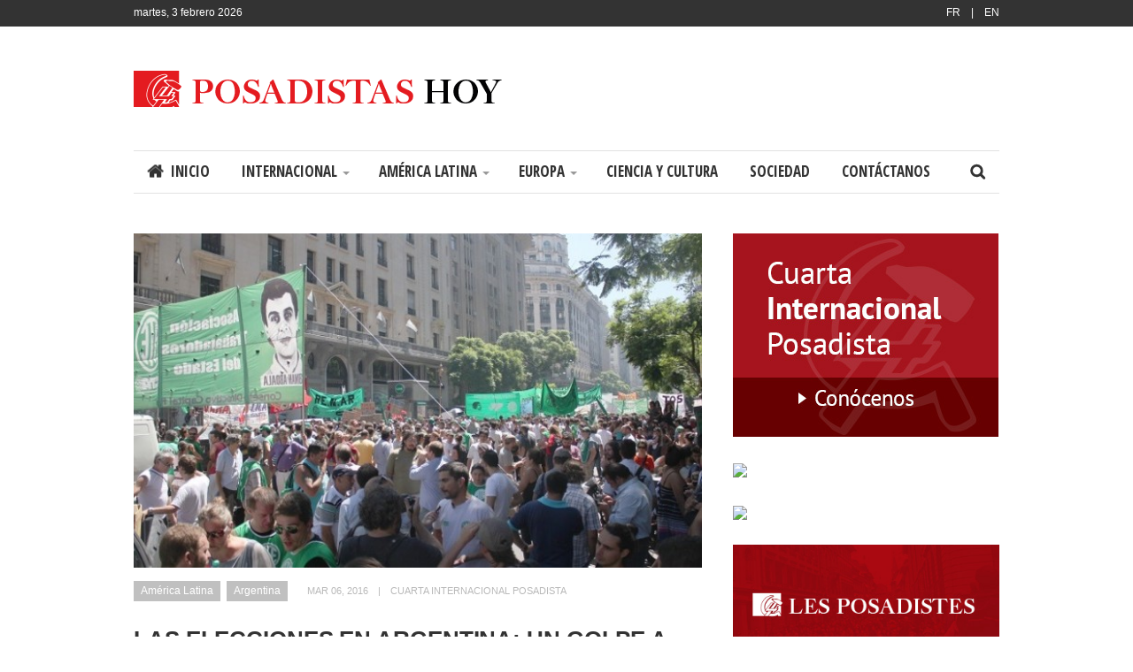

--- FILE ---
content_type: text/html; charset=UTF-8
request_url: https://posadistashoy.com/708-2/
body_size: 15778
content:
<!DOCTYPE html>
<html lang="es">
<head>
<meta charset="UTF-8">
<meta http-equiv="Content-Type" content="text/html; charset=UTF-8" />

<!-- PAGE TITLE, DISPLAYED IN YOUR BROWSER BAR -->
<title>LAS ELECCIONES EN ARGENTINA: UN GOLPE A LAS CONQUISTAS SOCIALES - posadistashoy</title>

<!-- FAVICON-->
    <link rel="shortcut icon" href="http://posadistashoy.com/wp-content/uploads/2014/12/favicon.png" type="image/x-icon" />

<!-- PROFILE & PINGBACK -->
<link rel="profile" href="http://gmpg.org/xfn/11">
<link rel="pingback" href="https://posadistashoy.com/xmlrpc.php">

<!-- MOBILE SPECIFIC -->
<meta name="viewport" content="width=device-width, initial-scale=1.0, maximum-scale=1.0, user-scalable=1" />
<meta name='robots' content='index, follow, max-video-preview:-1, max-snippet:-1, max-image-preview:large' />

	<!-- This site is optimized with the Yoast SEO plugin v17.2.1 - https://yoast.com/wordpress/plugins/seo/ -->
	<link rel="canonical" href="https://posadistashoy.com/708-2/" />
	<meta property="og:locale" content="es_ES" />
	<meta property="og:type" content="article" />
	<meta property="og:title" content="LAS ELECCIONES EN ARGENTINA: UN GOLPE A LAS CONQUISTAS SOCIALES - posadistashoy" />
	<meta property="og:description" content="El objetivo de Macri, el presidente electo, y la derecha en Argentina es favorecer los intereses de la oligarquía y las multinacionales (sobre todo financieras) que pretenden apoderarse del “tesoro” público y privado acumulado durante el periodo kirchnerista. Esto está provocando una exacerbación del conflicto social y no será tarea fácil. La resistencia popular tiene [&hellip;]" />
	<meta property="og:url" content="https://posadistashoy.com/708-2/" />
	<meta property="og:site_name" content="posadistashoy" />
	<meta property="article:published_time" content="2016-03-06T23:28:27+00:00" />
	<meta property="article:modified_time" content="2017-01-13T18:05:42+00:00" />
	<meta property="og:image" content="https://posadistashoy.com/wp-content/uploads/2016/03/ATE-Movilizacion-Argentina.jpg" />
	<meta property="og:image:width" content="620" />
	<meta property="og:image:height" content="365" />
	<meta name="twitter:label1" content="Escrito por" />
	<meta name="twitter:data1" content="Cuarta Internacional Posadista" />
	<meta name="twitter:label2" content="Tiempo de lectura" />
	<meta name="twitter:data2" content="11 minutos" />
	<script type="application/ld+json" class="yoast-schema-graph">{"@context":"https://schema.org","@graph":[{"@type":"WebSite","@id":"https://posadistashoy.com/#website","url":"https://posadistashoy.com/","name":"posadistashoy","description":"","potentialAction":[{"@type":"SearchAction","target":{"@type":"EntryPoint","urlTemplate":"https://posadistashoy.com/?s={search_term_string}"},"query-input":"required name=search_term_string"}],"inLanguage":"es"},{"@type":"ImageObject","@id":"https://posadistashoy.com/708-2/#primaryimage","inLanguage":"es","url":"https://posadistashoy.com/wp-content/uploads/2016/03/ATE-Movilizacion-Argentina.jpg","contentUrl":"https://posadistashoy.com/wp-content/uploads/2016/03/ATE-Movilizacion-Argentina.jpg","width":620,"height":365},{"@type":"WebPage","@id":"https://posadistashoy.com/708-2/#webpage","url":"https://posadistashoy.com/708-2/","name":"LAS ELECCIONES EN ARGENTINA: UN GOLPE A LAS CONQUISTAS SOCIALES - posadistashoy","isPartOf":{"@id":"https://posadistashoy.com/#website"},"primaryImageOfPage":{"@id":"https://posadistashoy.com/708-2/#primaryimage"},"datePublished":"2016-03-06T23:28:27+00:00","dateModified":"2017-01-13T18:05:42+00:00","author":{"@id":"https://posadistashoy.com/#/schema/person/a7012e9b74f487e0e679869a2bf3d1f8"},"breadcrumb":{"@id":"https://posadistashoy.com/708-2/#breadcrumb"},"inLanguage":"es","potentialAction":[{"@type":"ReadAction","target":["https://posadistashoy.com/708-2/"]}]},{"@type":"BreadcrumbList","@id":"https://posadistashoy.com/708-2/#breadcrumb","itemListElement":[{"@type":"ListItem","position":1,"name":"Portada","item":"https://posadistashoy.com/"},{"@type":"ListItem","position":2,"name":"Blog List View","item":"https://posadistashoy.com/blog-list-view/"},{"@type":"ListItem","position":3,"name":"LAS ELECCIONES EN ARGENTINA: UN GOLPE A LAS CONQUISTAS SOCIALES"}]},{"@type":"Person","@id":"https://posadistashoy.com/#/schema/person/a7012e9b74f487e0e679869a2bf3d1f8","name":"Cuarta Internacional Posadista","url":"https://posadistashoy.com/author/maria-maffioligmail-com/"}]}</script>
	<!-- / Yoast SEO plugin. -->


<link rel='dns-prefetch' href='//s.w.org' />
<link rel="alternate" type="application/rss+xml" title="posadistashoy &raquo; Feed" href="https://posadistashoy.com/feed/" />
<link rel="alternate" type="application/rss+xml" title="posadistashoy &raquo; Feed de los comentarios" href="https://posadistashoy.com/comments/feed/" />
<link rel="alternate" type="application/rss+xml" title="posadistashoy &raquo; Comentario LAS ELECCIONES EN ARGENTINA: UN GOLPE A LAS CONQUISTAS SOCIALES del feed" href="https://posadistashoy.com/708-2/feed/" />
		<script type="text/javascript">
			window._wpemojiSettings = {"baseUrl":"https:\/\/s.w.org\/images\/core\/emoji\/13.0.1\/72x72\/","ext":".png","svgUrl":"https:\/\/s.w.org\/images\/core\/emoji\/13.0.1\/svg\/","svgExt":".svg","source":{"concatemoji":"https:\/\/posadistashoy.com\/wp-includes\/js\/wp-emoji-release.min.js?ver=5.7.14"}};
			!function(e,a,t){var n,r,o,i=a.createElement("canvas"),p=i.getContext&&i.getContext("2d");function s(e,t){var a=String.fromCharCode;p.clearRect(0,0,i.width,i.height),p.fillText(a.apply(this,e),0,0);e=i.toDataURL();return p.clearRect(0,0,i.width,i.height),p.fillText(a.apply(this,t),0,0),e===i.toDataURL()}function c(e){var t=a.createElement("script");t.src=e,t.defer=t.type="text/javascript",a.getElementsByTagName("head")[0].appendChild(t)}for(o=Array("flag","emoji"),t.supports={everything:!0,everythingExceptFlag:!0},r=0;r<o.length;r++)t.supports[o[r]]=function(e){if(!p||!p.fillText)return!1;switch(p.textBaseline="top",p.font="600 32px Arial",e){case"flag":return s([127987,65039,8205,9895,65039],[127987,65039,8203,9895,65039])?!1:!s([55356,56826,55356,56819],[55356,56826,8203,55356,56819])&&!s([55356,57332,56128,56423,56128,56418,56128,56421,56128,56430,56128,56423,56128,56447],[55356,57332,8203,56128,56423,8203,56128,56418,8203,56128,56421,8203,56128,56430,8203,56128,56423,8203,56128,56447]);case"emoji":return!s([55357,56424,8205,55356,57212],[55357,56424,8203,55356,57212])}return!1}(o[r]),t.supports.everything=t.supports.everything&&t.supports[o[r]],"flag"!==o[r]&&(t.supports.everythingExceptFlag=t.supports.everythingExceptFlag&&t.supports[o[r]]);t.supports.everythingExceptFlag=t.supports.everythingExceptFlag&&!t.supports.flag,t.DOMReady=!1,t.readyCallback=function(){t.DOMReady=!0},t.supports.everything||(n=function(){t.readyCallback()},a.addEventListener?(a.addEventListener("DOMContentLoaded",n,!1),e.addEventListener("load",n,!1)):(e.attachEvent("onload",n),a.attachEvent("onreadystatechange",function(){"complete"===a.readyState&&t.readyCallback()})),(n=t.source||{}).concatemoji?c(n.concatemoji):n.wpemoji&&n.twemoji&&(c(n.twemoji),c(n.wpemoji)))}(window,document,window._wpemojiSettings);
		</script>
		<style type="text/css">
img.wp-smiley,
img.emoji {
	display: inline !important;
	border: none !important;
	box-shadow: none !important;
	height: 1em !important;
	width: 1em !important;
	margin: 0 .07em !important;
	vertical-align: -0.1em !important;
	background: none !important;
	padding: 0 !important;
}
</style>
	<link rel='stylesheet' id='wp-block-library-css'  href='https://posadistashoy.com/wp-includes/css/dist/block-library/style.min.css?ver=5.7.14' type='text/css' media='all' />
<link rel='stylesheet' id='fame_style-css'  href='https://posadistashoy.com/wp-content/themes/Bloom/style.css?ver=1.0.1' type='text/css' media='screen' />
<link rel='stylesheet' id='fame-responsive-css'  href='https://posadistashoy.com/wp-content/themes/Bloom/assets/css/responsive.css?ver=1.0.1' type='text/css' media='all' />
<link rel='stylesheet' id='fame-flexslider-css'  href='https://posadistashoy.com/wp-content/themes/Bloom/assets/css/flexslider.css?ver=1.0.1' type='text/css' media='all' />
<link rel='stylesheet' id='fame-genericons-css'  href='https://posadistashoy.com/wp-content/themes/Bloom/assets/css/genericons/genericons.css?ver=1.0.1' type='text/css' media='all' />
<script type='text/javascript' id='jquery-core-js-extra'>
/* <![CDATA[ */
var FS = {"animation":"slide","slideshowSpeed":"7000","animationSpeed":"600","controlNav":"true"};
var fame = {"ajax_url":"https:\/\/posadistashoy.com\/wp-admin\/admin-ajax.php"};
var fix_header = [""];
/* ]]> */
</script>
<script type='text/javascript' src='https://posadistashoy.com/wp-includes/js/jquery/jquery.min.js?ver=3.5.1' id='jquery-core-js'></script>
<script type='text/javascript' src='https://posadistashoy.com/wp-includes/js/jquery/jquery-migrate.min.js?ver=3.3.2' id='jquery-migrate-js'></script>
<link rel="https://api.w.org/" href="https://posadistashoy.com/wp-json/" /><link rel="alternate" type="application/json" href="https://posadistashoy.com/wp-json/wp/v2/posts/708" /><link rel="EditURI" type="application/rsd+xml" title="RSD" href="https://posadistashoy.com/xmlrpc.php?rsd" />
<link rel="wlwmanifest" type="application/wlwmanifest+xml" href="https://posadistashoy.com/wp-includes/wlwmanifest.xml" /> 
<meta name="generator" content="WordPress 5.7.14" />
<link rel='shortlink' href='https://posadistashoy.com/?p=708' />
<link rel="alternate" type="application/json+oembed" href="https://posadistashoy.com/wp-json/oembed/1.0/embed?url=https%3A%2F%2Fposadistashoy.com%2F708-2%2F" />
<link rel="alternate" type="text/xml+oembed" href="https://posadistashoy.com/wp-json/oembed/1.0/embed?url=https%3A%2F%2Fposadistashoy.com%2F708-2%2F&#038;format=xml" />
<link rel="stylesheet" type="text/css" href="//fonts.googleapis.com/css?family=Open Sans Condensed:300,300italic,700&subset=latin,greek-ext,vietnamese,latin-ext,greek,cyrillic,cyrillic-ext" media="all" />
<style type="text/css">
/*--- Custom style ---*/
body{ font-family: "Georgia";  font-size: 14px;  font-style: normal;  font-weight: normal;  color: #666666}
.page h1.page-title{ font-family: "Open Sans Condensed";  font-size: 26px;  font-style: normal;  line-height: 30px;  font-weight: bold;  color: #333333}
.archive h1.page-title{ font-family: "Open Sans Condensed";  font-size: 26px;  font-style: normal;  line-height: 30px;  font-weight: bold;  color: #333333}
</style>

<style type="text/css"> .post-tags a, .tagcloud a{color: #FFF !important;} </style>

<script>
  (function(i,s,o,g,r,a,m){i['GoogleAnalyticsObject']=r;i[r]=i[r]||function(){
  (i[r].q=i[r].q||[]).push(arguments)},i[r].l=1*new Date();a=s.createElement(o),
  m=s.getElementsByTagName(o)[0];a.async=1;a.src=g;m.parentNode.insertBefore(a,m)
  })(window,document,'script','//www.google-analytics.com/analytics.js','ga');

  ga('create', 'UA-59438954-4', 'auto');
  ga('send', 'pageview');

</script>
<style type="text/css">

            a:hover,
            .topbar-right #menu-top-navigation li a:hover,
			.hotread-wrap header h4 a:hover,
			.readmore,
			.topbar-right #menu-top-navigation li.current-menu-item a,
			.topbar-right #menu-top-navigation li a:hover,
			.widget header h4 a:hover, 
			.footer-widget-area header h4 a:hover,
            .single-recent-wrapper header h4 a:hover,
            .single-related-wrapper header h4 a:hover,
            .author_name a:hover,
			.entry-meta .post-athor a:hover, 
			.entry-meta .post-comment a:hover,
			.widget .entry-meta .post-comment a:hover, 
			.footer-widget-area .entry-meta .post-comment a:hover,
			.widget_archive li a:hover,
			.logged-in-as a:hover,
			a.comment-reply-link:hover,
			a.comment-edit-link:hover,
			.fame-site-info .copyright-wrap a,
			.flickr-brand a:hover,
			.widget a:hover,
			#comments .required,
			.entry-content a,.topbar-widget-area .menu li.current-menu-item a,
            .topbar-widget-area .menu li a:hover {
				color: #e41e1e
			}
		#primary-nav-id li a:hover, 
			#primary-nav-id li.current-menu-item > a,
			.connect-widget-form .subs_submit,
			.widget .tabs ul.drop li a:hover, 
			.widget .tabs ul.drop li.ui-tabs-active a,
			.home-slider-wrap .flex-control-paging li a:hover, 
			.home-slider-wrap .flex-control-paging li a.flex-active,
			.tagcloud a:hover,
			.post-tags a:hover,
			input[type="reset"], input[type="submit"], input[type="button"], button,
			.single-pagination span,
			.single-pagination a:hover span,
			.fame-pagination a:hover,
			.fame-pagination a.page-current,
			.post .entry-meta .cat-links a:hover,
            #primary-nav-id li a.hover,
            .widget .tabs ul.drop li a:hover, .widget .tabs ul.drop li.active a {
				background-color: #e41e1e
			}
		.featured-image .sticky-icon {
            border-color: rgba(0, 0, 0, 0) #e41e1e rgba(0, 0, 0, 0) rgba(0, 0, 0, 0);
        } 
        
</style>

<style type="text/css">
.topbar-wrap {
		background-color: 
	}#primary-nav-id li a {
		color: 
	}
</style>
</head>

<body class="post-template-default single single-post postid-708 single-format-standard fame-right-sidebar grid-wg blog-view-list">
<div class="hfeed site full-width-mode">
	<header id="masthead" class="site-header" role="banner">
        <div class="topbar-wrap">
            <div class="container">
                <div class="row">
                    <div class="topbar-widget-area">
                                                    <div class="topbar-left left">
                                <div id="text-3" class="topbar-header widget_text">			<div class="textwidget">martes, 3 febrero 2026</div>
		</div>                            </div>
                                                                            <div class="topbar-right right">
                                <div id="nav_menu-2" class="topbar-header widget_nav_menu"><div class="menu-top-bar-container"><ul id="menu-top-bar" class="menu"><li id="menu-item-115" class="menu-item menu-item-type-custom menu-item-object-custom menu-item-115"><a href="http://lesposadistes.com/">FR</a></li>
<li id="menu-item-116" class="menu-item menu-item-type-custom menu-item-object-custom menu-item-116"><a href="http://posadiststoday.com/">EN</a></li>
</ul></div></div>                            </div>
                                            </div><!--/.topbar-widget-area -->
                    <div class="clear"></div>
                </div>
            </div><!--/.container -->
        </div><!--/.topbar-wrap -->

        <div class="header-wrap">
            <div class="container">
                <div class="row">
                    <div class="header-left-wrap left">
                        <div class="fame-logo site-branding">
                                                            <h1><a href="https://posadistashoy.com/" title="posadistashoy"><img src="http://posadistashoy.com/wp-content/uploads/2015/08/ES-Logo.png" width="" height="" alt="posadistashoy" /></a></h1>
                                                    </div>
                    </div><!--/.header-left -->
                    <div class="header-right-wrap right">
                                            </div><!--/.header-right -->
                    <div class="clear"></div>
                </div>
            </div><!--/.container -->
        </div><!--/.header-wrap -->

        <div class="navigation-wrap">
            <div class="container">
                <div class="row">
                    <a href="#" id="primary-nav-mobile-a" class="primary-nav-close">
                        <span></span>
                        Navigation                    </a>
                    <nav id="primary-nav-mobile"></nav>
                    <nav id="primary-nav-id" class="primary-nav slideMenu"><ul id="primary-nav-inner" class="menu"><li id="menu-item-72" class="home menu-item menu-item-type-custom menu-item-object-custom menu-item-home menu-item-72"><a href="http://posadistashoy.com/">Inicio</a></li>
<li id="menu-item-579" class="menu-item menu-item-type-taxonomy menu-item-object-category menu-item-has-children menu-item-579"><a href="https://posadistashoy.com/category/internacional/">Internacional</a>
<ul class="sub-menu">
	<li id="menu-item-580" class="menu-item menu-item-type-taxonomy menu-item-object-category menu-item-580"><a href="https://posadistashoy.com/category/internacional/rusia/">Rusia</a></li>
	<li id="menu-item-153" class="menu-item menu-item-type-taxonomy menu-item-object-category menu-item-153"><a href="https://posadistashoy.com/category/europa/crimea/">Crimea</a></li>
	<li id="menu-item-703" class="menu-item menu-item-type-taxonomy menu-item-object-category menu-item-703"><a href="https://posadistashoy.com/category/internacional/iran/">Iran</a></li>
	<li id="menu-item-704" class="menu-item menu-item-type-taxonomy menu-item-object-category menu-item-704"><a href="https://posadistashoy.com/category/internacional/siria/">Siria</a></li>
</ul>
</li>
<li id="menu-item-141" class="menu-item menu-item-type-taxonomy menu-item-object-category current-post-ancestor current-menu-parent current-post-parent menu-item-has-children menu-item-141"><a href="https://posadistashoy.com/category/america-latina/">América Latina</a>
<ul class="sub-menu">
	<li id="menu-item-142" class="menu-item menu-item-type-taxonomy menu-item-object-category menu-item-142"><a href="https://posadistashoy.com/category/america-latina/venezuela/">Venezuela</a></li>
	<li id="menu-item-697" class="menu-item menu-item-type-taxonomy menu-item-object-category menu-item-697"><a href="https://posadistashoy.com/category/america-latina/brasil/">Brasil</a></li>
	<li id="menu-item-698" class="menu-item menu-item-type-taxonomy menu-item-object-category menu-item-698"><a href="https://posadistashoy.com/category/america-latina/uruguay/">Uruguay</a></li>
	<li id="menu-item-699" class="menu-item menu-item-type-taxonomy menu-item-object-category current-post-ancestor current-menu-parent current-post-parent menu-item-699"><a href="https://posadistashoy.com/category/america-latina/argentina/">Argentina</a></li>
</ul>
</li>
<li id="menu-item-138" class="menu-item menu-item-type-taxonomy menu-item-object-category menu-item-has-children menu-item-138"><a href="https://posadistashoy.com/category/europa/">Europa</a>
<ul class="sub-menu">
	<li id="menu-item-139" class="menu-item menu-item-type-taxonomy menu-item-object-category menu-item-139"><a href="https://posadistashoy.com/category/europa/belgica/">Bélgica</a></li>
	<li id="menu-item-582" class="menu-item menu-item-type-taxonomy menu-item-object-category menu-item-582"><a href="https://posadistashoy.com/category/europa/espana/">España</a></li>
	<li id="menu-item-140" class="menu-item menu-item-type-taxonomy menu-item-object-category menu-item-140"><a href="https://posadistashoy.com/category/europa/francia/">Francia</a></li>
	<li id="menu-item-700" class="menu-item menu-item-type-taxonomy menu-item-object-category menu-item-700"><a href="https://posadistashoy.com/category/europa/gran-bretana/">Gran Bretana</a></li>
	<li id="menu-item-701" class="menu-item menu-item-type-taxonomy menu-item-object-category menu-item-701"><a href="https://posadistashoy.com/category/europa/grecia/">Grecia</a></li>
	<li id="menu-item-702" class="menu-item menu-item-type-taxonomy menu-item-object-category menu-item-702"><a href="https://posadistashoy.com/category/europa/ucrania/">Ucrania</a></li>
</ul>
</li>
<li id="menu-item-581" class="menu-item menu-item-type-taxonomy menu-item-object-category menu-item-581"><a href="https://posadistashoy.com/category/ciencia-y-cultura/">Ciencia y cultura</a></li>
<li id="menu-item-705" class="menu-item menu-item-type-taxonomy menu-item-object-category menu-item-705"><a href="https://posadistashoy.com/category/sociedad/">Sociedad</a></li>
<li id="menu-item-117" class="menu-item menu-item-type-post_type menu-item-object-page menu-item-117"><a href="https://posadistashoy.com/contactenos/">Contáctanos</a></li>
</ul></nav>                    <div class="fame-search-nav right">
                        <a href="#" class="search-bt">
                            <i class="search-icon"></i>
                        </a>
                        <div class="fame-search-hide"><form role="search" method="get" id="searchform" action="https://posadistashoy.com/">
	<h3>Search on posadistashoy</h3>
    <div class="searchform-inner">
        <input type="text" id="s" name="s" placeholder="Type keyword and hit enter..."  value=""/>
        <input type="submit" id="searchsubmit" value="" />
    </div>
</form>
<div class="fame-shbg"></div></div>
                    </div><!--/.fame-search-nav -->
                    <div class="clear"></div>
                </div>
            </div><!--/.container -->
        </div><!--/.navigation-wrap -->
	</header><!-- #masthead -->

	<div id="content" class="fame-content-wrapper site-content">
        <div class="container content-area page-right-sidebar">
            <div class="row">
                <div class="content-wrapper eight fame-content  units">
                                            
<article id="post-708" class="post-708 post type-post status-publish format-standard has-post-thumbnail hentry category-america-latina category-argentina">
            <div class="featured-image single-featured-image">
            <img width="620" height="365" src="https://posadistashoy.com/wp-content/uploads/2016/03/ATE-Movilizacion-Argentina.jpg" class="attachment-fame_blog size-fame_blog wp-post-image" alt="" loading="lazy" srcset="https://posadistashoy.com/wp-content/uploads/2016/03/ATE-Movilizacion-Argentina.jpg 620w, https://posadistashoy.com/wp-content/uploads/2016/03/ATE-Movilizacion-Argentina-300x177.jpg 300w" sizes="(max-width: 620px) 100vw, 620px" />        </div><!--/.featured-image-->
            <div class="entry-meta">
                        <span class="cat-links">
            <a href="https://posadistashoy.com/category/america-latina/" rel="category tag">América Latina</a> <a href="https://posadistashoy.com/category/america-latina/argentina/" rel="category tag">Argentina</a>        </span>
                        <span class="post-time">Mar 06, 2016</span>
                        <span class="rec">|</span>
        <span class="post-athor"><a href="https://posadistashoy.com/author/maria-maffioligmail-com/" title="Entradas de Cuarta Internacional Posadista" rel="author">Cuarta Internacional Posadista</a></span>
            
            </div><!--/.entry-meta -->
    	<header class="entry-header">
		<h1 class="entry-title">LAS ELECCIONES EN ARGENTINA: UN GOLPE A LAS CONQUISTAS SOCIALES</h1>	</header><!-- .entry-header -->

	<div class="entry-content">
		<p style="text-align: justify;">El objetivo de Macri, el presidente electo, y la derecha en Argentina es favorecer los intereses de la oligarquía y las multinacionales (sobre todo financieras) que pretenden apoderarse del “tesoro” público y privado acumulado durante el periodo kirchnerista. Esto está provocando una exacerbación del conflicto social y no será tarea fácil. La resistencia popular tiene conciencia de las tareas que tiene por delante: responder puntualmente a cada una de las provocaciones del actual gobierno y, al mismo tiempo, desarrollar una mayor capacidad y eficacia política-organizativa del movimiento que ha crecido durante los gobiernos de Néstor y Cristina Kirschner Las multitudinarias asambleas en los parques son estímulos a una discusión y a una práctica social que hay que llevar a cada barrio, a cada escuela, a cada centro de trabajo.<br />
Con los despidos masivos, sobre todo en el área publica, se pretende reducir el peso que los trabajadores han alcanzado en la sociedad durante los últimos años y una gran parte de base de apoyo del proceso kirschnerista. También tratan de desplazar al Estado del centro de la economía y de la formación social y política y favorecer a que los grandes medios de comunicación puedan  influenciar más decididamente.<br />
<strong>LA IZQUIERDA DEL PAIS FORMA PARTE DE LA NUEVA IZQUIERDA ANTIMPERIALISTA DE AMÉRICA LATINA</strong><br />
El gobierno de la derecha avanza como una topadora a través de decretos de urgencia, favorables a la oligarquía y burguesía agraria, a las corporaciones internacionales y a los propietarios de los grandes medios. A la vez, se reprime la protesta social, como el caso de la dirigente indígena Milagro Sala, primera presa política de Macri. Se intenta generar un clima de terror con la intención de descomponer al Frente para la Victoria, (la formación que dio soporte a las candidaturas de los Kirschner) y sus débiles alianzas con gobiernos provinciales y viejos caudillos peronistas y sindicales. Ya hay gobernadores y viejos “jefes” que se pasan al macrismo o reclaman moderación, diputados y senadores que vacilan ante la necesidad de convocar urgentemente las cámaras  y una parte importante de la burocracia sindical dispuesta a “entregarse”, como siempre.</p>
<figure id="attachment_735" aria-describedby="caption-attachment-735" style="width: 300px" class="wp-caption aligncenter"><a href="http://posadistashoy.com/wp-content/uploads/2016/03/Milagro-Sala.jpg"><img loading="lazy" class="wp-image-735 size-medium" src="http://posadistashoy.com/wp-content/uploads/2016/03/Milagro-Sala-300x169.jpg" alt="Milagro-Sala" width="300" height="169" srcset="https://posadistashoy.com/wp-content/uploads/2016/03/Milagro-Sala-300x169.jpg 300w, https://posadistashoy.com/wp-content/uploads/2016/03/Milagro-Sala.jpg 1024w" sizes="(max-width: 300px) 100vw, 300px" /></a><figcaption id="caption-attachment-735" class="wp-caption-text">Milagros Sala, dirigente del movimiento social Tupac Amaru</figcaption></figure>
<p style="text-align: left;">Macri, con la disciplina demostrada, busca y gana la confianza del gobierno de Estados Unidos y de la derecha continental. El gobierno norteamericano lo felicita, el FMI lo celebra, Macri es invitado a Davos. A pesar de ser un político mediocre es lanzado como dirección del proceso de restauración del orden, de la relación “carnal” con los “fondos buitres” para aplastar el proceso integracionista latinoamericano. La propuesta del nuevo gobierno a los fondos de inversión, que reclaman injustamente ser reembolsados, supera las expectativas de los especuladores. Macri sabe muy bien que su fuerza sólo puede venir de esta relación mundial, dentro de la sociedad argentina no tiene gran porvenir con su política.<br />
La lucha contra el macrismo es una tarea no solamente de la izquierda argentina sino de toda la izquierda latinoamericana. El laboratorio social y político construido por Chávez, Kirchner, Morales, Correa, Lula, alrededor de Cuba, está siendo sometido a dura prueba. La caída de los precios internacionales impide continuar con la política expansiva y hay que esperar un ataque abierto por parte del imperialismo. La resistencia en Argentina como en Venezuela o Brasil debe por fuerza asumir esa característica: <strong>latinoamericana y antiimperialista.</strong><br />
La “rebeldía” del nuevo parlamento de Venezuela, dominado ampliamente por la derecha que pretende desobedecer los postulados constitucionales que imponen fuertes contrapesos al poder y sus diferentes funciones, está sostenida por la gran finanza mundial aliada a la oligarquía. Estas fuerzas no tendrán escrúpulos en superar, por todos los medios, esos controles. Macri, que debería tener una fuerte oposición en el Congreso de los diputados y en el senado, ya ha “comprado” diversos parlamentarios con lo que ha conseguido atenuar ese obstáculo.<br />
Mientras la burguesía y la banca internacional, mantengan firmemente en sus manos una  parte importante de la economía de los países, el poder institucional tiene un peso relativo.  Es por eso que la lucha se transfiere a la sociedad, es ahí donde las masas acumulan fuerzas y experiencias.<br />
Las direcciones políticas en América Latina están ante la necesidad de un salto de calidad. El proceso ha generado conciencia y ha estimulado la participación social, las masas han elevado enormemente la capacidad de control, de “empoderamiento”. Se trata ahora de que éstas dirijan, que tengan los medios y las condiciones para hacerlo. Todas las direcciones políticas deben abrirse a este proceso y a sus consecuencias, que son una fuerte radicalización de los objetivos de lucha, del proceso de transformación social.<br />
Hay que desplegar al máximo la potencialidad que contiene el proceso integracionista: a las instituciones creadas hay que arrancarles una fuerte estructura política latinoamericana y antiimperialista. Reuniones y asambleas continentales, formación de cuadros revolucionarios. Al mismo tiempo, la clase obrera debe intervenir audazmente: el control obrero y la recuperación de fabricas que cierran han servido, en efecto, para impedir la desaparición de algunos sectores productivos pero no ha sido suficiente para afirmar a la clase obrera como dirigente de la sociedad. El control obrero, en muchos casos, ha resuelto cuestiones sindicales, garantizando salario y estabilidad laboral, pero no ha desplegado toda la energía de la clase obrera sobre toda la sociedad, demostrando cómo es capaz ya de reemplazar a la burguesía.<br />
<strong>EL KIRCHNERISMO SUFRIO UNA DERROTA ELECTORAL PERO SU BASE MANTIENE INTACTA SU VOLUNTAD DE CAMBIO</strong><br />
La derrota electoral de Scioli (el candidato peronista a las elecciones presidenciales) ha complicado las tareas que tienen por delante las corrientes de izquierda dentro y fuera del peronismo. Se trata de un salto que, de todas maneras, había que dar. Los doce años del proceso habían generado expectativas y potencialidades sociales inmensas, por un lado, e importantes contradicciones económicas y políticas, por otro. El Frente para la Victoria, con sus alianzas, necesarias en el proceso electoral, se demostraba un instrumento insuficiente y con poca preparación para superar esos escollos. Podía contar, sin duda, con una gran movilización social, una generosa disponibilidad sobre todo de la juventud, una politización masiva que llegó a los puntos mas recónditos del país, pero que no fue capaz de dar confianza a capas importantes de la población que sintieron a la dirección vacilar ante las condiciones económicas internacionales adversas, que ponían en riesgo la política de inclusión social establecida por el kirchnerismo.<br />
Por otro lado, tal politización de masa, el empoderamiento adquirido, no alcanzó a desplazar a viejos dirigentes, en el PJ (Partido Justicialista), en el sindicato o en las gobernaciones, que continuaban por acrecentar riquezas e intereses personales en contraste con la política de Cristina y con las dificultades que una parte de la población continuaba padeciendo.<br />
La multitudinaria manifestación que despidió a la presidenta, las asambleas populares de masas con Kicilov (exministro de Economía) y otros dirigentes kirchneristas, las respuestas inmediatas a los despidos, a los ataques contra la Ley de Medios y la política de derechos humanos, demuestran que el movimiento está bastante íntegro. La clase obrera no se siente derrotada, verdaderamente no ha podido ni siquiera entrar en combate ya que su accionar está bloqueado por la burocracia sindical que le impide la discusión y la vida política, de esa manera no da confianza al resto de la sociedad de que puede dirigir, que puede reemplazar a la burguesía y eliminarla.<br />
Las corrientes de izquierda del Frente para la Victoria tienen que transformarlo en un Frente para la Revolución, un instrumento que organice la intervención y la formación de las masas, de los cuadros que deben completar la política aplicada hasta ahora. La participación popular, las nacionalizaciones, deben ser continuadas con el control y la gestión social, con programas de desarrollo elaborados por las masas, dirigidos a resolver las necesidades de las masas.<br />
Se abre una fase interesante en Argentina y en América Latina. Las masas, la clase obrera, tienen que poder tomar la iniciativa. La experiencia acumulada por los trabajadores en la experiencia histórica peronista, hoy kirchnerista, tiene que liberar toda su inmensa energía para ponerla al servicio de los futuros avances del proceso de la transformación social del continente sudamericano.<br />
20.2.2016</p>
<p style="text-align: justify;"><em><strong>LAS CONQUISTAS ALCANZADAS DURANTE LA ETAPA  KIRSCHNERISTA</strong></em></p>
<hr />
<p style="text-align: justify;"><em> El número de trabajadores pasó de 6.300.000 en el 2002 a los 12.600.000 de hoy día.¡ En 12 años se ha duplicado!</em><br />
<em> La política de derechos humanos es de las más avanzadas del mundo. Anuladas las leyes de “obediencia debida” y “punto final” todos los grandes represores y torturadores están y mueren en la cárcel. Además, desde hace algunos años, desfilan delante de los jueces personajes potentes de la oligarquía y de la gran burguesía argentina enriquecidos gracias al terror.</em><br />
<em> El sostén publico a la tecnología de reconocimiento de restos humanos encontrados en fosas comunes o en centros de torturas, en base al ADN, junto con la campaña de madres y abuelas de Plaza de Mayo por recuperar la identidad de los niños secuestrados a sus legítimas madres en prisión, han permitido que 118 jóvenes hayan podido conocer su propia historia. Faltan centenares y no se podrá nunca recuperar los 30.000 compañeros muertos pero estas actuaciones han servido para cicatrizar, en parte, la profunda herida infligida a la sociedad argentina. Las familias golpeadas por la represiónsienten que, durante la época del kirschenirsmo, muchas de las aspiraciones de sus familiares desaparecidos han sido acogidas y hechas realidad.</em><br />
<em> Las estatizaciones de partes importantes de la economía, que habían sido sustraídas al patrimonio publico durante la euforia neoliberal inaugurada por la dictadura cívico militar, las retenciones a las exportaciones deproductos agrícolas de la oligarquía, de la burguesía agraria y de algunas multinacionales han producido una gran redistribución de la  riqueza en favor de los sectores populares. Las conquistas sociales han contribuído a reducir el poder de la reacción y a democratizar el país.</em><br />
<em><strong> La restructuración de la deuda internacional</strong>. Néstor Kirchner asumió la presidencia de un país que estaba en default, incapaz de hacer frente a la inmensa deuda a los bancos internacionales y sus intereses, los que drenaban todos los recursos del país y la riqueza que día a día creaban sus habitantes. En dos momentos diferentes se alcanzaron dos acuerdos con los acreedores por los que el gobierno, previa quita del 30/40 %, ha satisfecho al 93%  de los  inversores. El 7% no ha aceptado nunca la solución propuesta, esta pequeña oligarquía financiera (“fondos buitres”) no ha cesado de intentar hacer caer al gobierno argentino. La dura actitud del gobierno de Cristina Kirchner permitió recuperar la dignidad ante la especulación internacional.</em></p>
<p style="text-align: justify;"><em><strong>Relato de la gran manifestación de despedida a Cristina Kirchner</strong></em></p>
<hr />
<p style="text-align: justify;"><em>La histórica, hermosa, combativa manifestacion (de 700 mil según datos oficiales) fue desde el Obelisco hasta llenar la Plaza de Mayo delante de la Casa Rosada donde, primero, Cristina inauguró  la estatua de Néstor Kirchner junto con Evo Morales y, después, salió e hizo un discurso conmovedor a una multitud militante y aguerrida como la que conocemos en Argentina .</em><br />
<em> Más que una despedida fue un acto político para preparar a la militancia para lo que vendrá y lo que hay que hacer. Habló del empoderamento popular de estos 12 años como un logro a seguir, que la militancia no se hace sólo desde el gobierno y que, en 4 años esta plaza va a volver a llenarse nuevamente como hoy. Por todos partes se veia a la gente alegre, segura, sin tristeza, decidida a pelear y resistir en la próxima etapa con el canto: «¡¡¡Vamos a volver, vamos a volver!!!». «¡Perón, Perón,&#8230;.1&#8243; Los cafés se llenaron con los manifestantes que volvíam y no querían irse a casa, querían estar juntos y  cantar. Fue hermoso. Como dicen Cristina y Maduro:» la lucha apenas empezó».</em><br />
<em> El discurso se puede ver en http://www.telam.com.ar/notas/201512/129590-cristina-fernandez-de-kirchner-acto-plaza-de-mayo-militancia.html</em><br />
<em> (corresponsal en Buenos Aires, 9.12.15)</em></p>
			</div><!-- .entry-content -->
    	<footer class="entry-footer">
                <div class="share-this-wrap">
            <script>!function(d,s,id){var js,fjs=d.getElementsByTagName(s)[0];if(!d.getElementById(id)){js=d.createElement(s);js.id=id;js.src="https://platform.twitter.com/widgets.js";fjs.parentNode.insertBefore(js,fjs);}}(document,"script","twitter-wjs");</script>
            <script type="text/javascript">
                (function() {
                    var po = document.createElement('script'); po.type = 'text/javascript'; po.async = true;
                    po.src = 'https://apis.google.com/js/plusone.js';
                    var s = document.getElementsByTagName('script')[0]; s.parentNode.insertBefore(po, s);
                })();
            </script>

            <div class="share_entry">
                <span class="share_entry_text">Share this story:</span>
                <ul>
                    <li>
                        <a data-lang="en" data-via="" data-text="LAS ELECCIONES EN ARGENTINA: UN GOLPE A LAS CONQUISTAS SOCIALES" data-url="https://posadistashoy.com/708-2/" class="twitter-share-button" href="https://twitter.com/share">tweet</a>
                    </li>
                    <li><iframe src="//www.facebook.com/plugins/like.php?href=https://posadistashoy.com/708-2/%2F&amp;send=false&amp;layout=button_count&amp;width=107&amp;show_faces=false&amp;font=arial&amp;colorscheme=light&amp;action=like&amp;height=21" scrolling="no" frameborder="0" style="border:none; overflow:hidden; width:107px; height:21px;" allowTransparency="true"></iframe></li>
                    <li><div class="g-plusone" data-size="medium"></div></li>
                    <li>
                        <a data-pin-config="none" data-pin-do="buttonBookmark" href="//pinterest.com/pin/create/button/"><img src="//assets.pinterest.com/images/PinExt.png" /></a>
                        <script src="//assets.pinterest.com/js/pinit.js"></script>
                    </li>
                </ul>
                <div class="clear"></div>
            </div>
        </div>
                	</footer><!-- .entry-footer -->
        
    
</article><!-- #post-## -->
                                                            </div><!--/.content-wrapper-->
                                <div class="sidebar-wrap four units">
                    
	<div id="secondary" class="widget-area" role="complementary">
        <aside id="text-13" class="widget widget_text">			<div class="textwidget"><p><a href="https://es.quatrieme-internationale-posadiste.org/" target="blank" rel="noopener"><img src="https://posadistashoy.com/wp-content/uploads/2015/08/qipES1.jpg" /></p>
</div>
		</aside><aside id="text-8" class="widget widget_text">			<div class="textwidget"><a href="https://es.quatrieme-internationale-posadiste.org/libro/de-la-tercera-guerra-mundial-al-fin-del-capitalismo/" target="_blank" rel="noopener"><img src="https://es.quatrieme-internationale-posadiste.org/wp-content/uploads/sites/6/2022/10/de-la-tercera-guerra-mundial-web-cover.jpg"/></a></div>
		</aside><aside id="text-7" class="widget widget_text">			<div class="textwidget"><a href="https://es.quatrieme-internationale-posadiste.org/libro/sobre-la-necesidad-de-una-nueva-internacional/" target="_blank" rel="noopener"><img src="https://es.quatrieme-internationale-posadiste.org/wp-content/uploads/sites/6/2022/10/sobre-la-necesidad-web-cover.jpg"/></a></div>
		</aside><aside id="text-5" class="widget widget_text">			<div class="textwidget"><a href="https://lesposadistes.com/" target="_blank" rel="noopener"><img src="https://posadistashoy.com/wp-content/uploads/2015/02/blogFR.jpg"/></a></div>
		</aside><aside id="text-6" class="widget widget_text">			<div class="textwidget"><a href="https://posadiststoday.com/" target="_blank" rel="noopener"><img src="https://posadistashoy.com/wp-content/uploads/2015/02/blogEN.jpg"/></a></div>
		</aside><aside id="text-10" class="widget widget_text">			<div class="textwidget"><a href="https://posadistashoje.com.br/" target="_blank" rel="noopener"><img src="https://posadistashoy.com/wp-content/uploads/2020/07/link-posadistas-hoje.jpg"/></a></div>
		</aside>	</div><!-- #secondary -->                </div><!--/.sidebar-wrap-->
                                <div class="clear"></div>
            </div>
        </div><!--/.container-->


	</div><!-- #content -->

	<footer id="colophon" class="site-footer" role="contentinfo">
                                    <div class="footer-widget-area">
                    <div class="container">
                        <div class="row">
                                                            <div class="four units">
                                    <div id="ft_popularposts_widget-2" class="footer-widget ft_popular_widget"><h3 class="widget-title">Artículos más leídos</h3>		
								            <article id="post-1439-mostview" class="ft-wpost clearfix">
                                    <div class="featured-image">
                        <a href="https://posadistashoy.com/la-derrota-trump-progreso-la-izquierda-norteamericana-las-movilizaciones-la-represion/"><img width="150" height="150" src="https://posadistashoy.com/wp-content/uploads/2020/12/eeuu2-150x150.jpg" class="attachment-thumbnail size-thumbnail wp-post-image" alt="" loading="lazy" /></a>
                    </div>
                                <div class="post-element">
                    <header>
                        <h4><a href="https://posadistashoy.com/la-derrota-trump-progreso-la-izquierda-norteamericana-las-movilizaciones-la-represion/">LA DERROTA DE TRUMP, EL PROGRESO DE LA IZQUIERDA NORTEAMERICANA Y LAS MOVILIZACIONES CONTRA LA REPRESIÓN</a></h4>
                    </header>
                    <div class="entry-meta">
                        <span class="post-time">Ago 11, 2021</span>
                    
                    </div>
                </div>
                <div class="clear"></div>
            </article>
				            <article id="post-624-mostview" class="ft-wpost clearfix">
                                    <div class="featured-image">
                        <a href="https://posadistashoy.com/30-dias-que-hadido-a-francia/"><img width="150" height="150" src="https://posadistashoy.com/wp-content/uploads/2016/01/Paris-20151117_143728-150x150.jpg" class="attachment-thumbnail size-thumbnail wp-post-image" alt="" loading="lazy" /></a>
                    </div>
                                <div class="post-element">
                    <header>
                        <h4><a href="https://posadistashoy.com/30-dias-que-hadido-a-francia/">30 días que han sacudido a Francia</a></h4>
                    </header>
                    <div class="entry-meta">
                        <span class="post-time">Ene 03, 2016</span>
                    
                    </div>
                </div>
                <div class="clear"></div>
            </article>
				            <article id="post-603-mostview" class="ft-wpost clearfix">
                                    <div class="featured-image">
                        <a href="https://posadistashoy.com/la-llamada-criras-de-la-otan/"><img width="150" height="150" src="https://posadistashoy.com/wp-content/uploads/2015/12/648x415_migrants-birmans-bateau-direction-bangladesh-150x150.jpg" class="attachment-thumbnail size-thumbnail wp-post-image" alt="" loading="lazy" /></a>
                    </div>
                                <div class="post-element">
                    <header>
                        <h4><a href="https://posadistashoy.com/la-llamada-criras-de-la-otan/">La llamada crisis de los refugiados en Europa y las guerras de la OTAN</a></h4>
                    </header>
                    <div class="entry-meta">
                        <span class="post-time">Nov 11, 2015</span>
                    
                    </div>
                </div>
                <div class="clear"></div>
            </article>
				            <article id="post-599-mostview" class="ft-wpost clearfix">
                                    <div class="featured-image">
                        <a href="https://posadistashoy.com/la-decisiva-intervencion-militar-politica-la-rusia-la-guerra-terrorismo-imperialismo-siria/"><img width="150" height="150" src="https://posadistashoy.com/wp-content/uploads/2015/12/interventionsyrie-150x150.jpg" class="attachment-thumbnail size-thumbnail wp-post-image" alt="" loading="lazy" /></a>
                    </div>
                                <div class="post-element">
                    <header>
                        <h4><a href="https://posadistashoy.com/la-decisiva-intervencion-militar-politica-la-rusia-la-guerra-terrorismo-imperialismo-siria/">La decisiva intervencion militar y politica de la Rusia en la guerra contra el terrorismo-imperialismo en Siria</a></h4>
                    </header>
                    <div class="entry-meta">
                        <span class="post-time">Oct 21, 2015</span>
                    
                    </div>
                </div>
                <div class="clear"></div>
            </article>
				            <article id="post-596-mostview" class="ft-wpost clearfix">
                                    <div class="featured-image">
                        <a href="https://posadistashoy.com/una-derrota-tren-toda-europa/"><img width="150" height="150" src="https://posadistashoy.com/wp-content/uploads/2015/12/Victoire-Syriza-20-sept-2015-150x150.jpg" class="attachment-thumbnail size-thumbnail wp-post-image" alt="" loading="lazy" /></a>
                    </div>
                                <div class="post-element">
                    <header>
                        <h4><a href="https://posadistashoy.com/una-derrota-tren-toda-europa/">Una derrota transitoria y una experiencia para construir el frente de izquierda en toda Europa</a></h4>
                    </header>
                    <div class="entry-meta">
                        <span class="post-time">Oct 15, 2015</span>
                    
                    </div>
                </div>
                <div class="clear"></div>
            </article>
				            <article id="post-1434-mostview" class="ft-wpost clearfix">
                                    <div class="featured-image">
                        <a href="https://posadistashoy.com/carta-del-presidente-nicolas-maduro-los-pueblos-del-mundo/"><img width="150" height="150" src="https://posadistashoy.com/wp-content/uploads/2020/10/Maduro-movimiento-solidaridad-150x150.jpg" class="attachment-thumbnail size-thumbnail wp-post-image" alt="" loading="lazy" /></a>
                    </div>
                                <div class="post-element">
                    <header>
                        <h4><a href="https://posadistashoy.com/carta-del-presidente-nicolas-maduro-los-pueblos-del-mundo/">Carta del presidente Nicolás Maduro a los pueblos del mundo</a></h4>
                    </header>
                    <div class="entry-meta">
                        <span class="post-time">Oct 16, 2020</span>
                    
                    </div>
                </div>
                <div class="clear"></div>
            </article>
				            <article id="post-1422-mostview" class="ft-wpost clearfix">
                                    <div class="featured-image">
                        <a href="https://posadistashoy.com/la-pandemia-fracaso-la-union-europea-capitalista/"><img width="150" height="150" src="https://posadistashoy.com/wp-content/uploads/2020/10/SAnitarios-necesarios-150x150.jpg" class="attachment-thumbnail size-thumbnail wp-post-image" alt="" loading="lazy" /></a>
                    </div>
                                <div class="post-element">
                    <header>
                        <h4><a href="https://posadistashoy.com/la-pandemia-fracaso-la-union-europea-capitalista/">La pandemia y el fracaso de la Unión Europea capitalista</a></h4>
                    </header>
                    <div class="entry-meta">
                        <span class="post-time">Oct 02, 2020</span>
                    
                    </div>
                </div>
                <div class="clear"></div>
            </article>
		</div>                                </div>
                                                                                        <div class="four units">
                                    <div id="tag_cloud-2" class="footer-widget widget_tag_cloud"><h3 class="widget-title">Palabras claves</h3><div class="tagcloud"><a href="https://posadistashoy.com/tag/africa/" class="tag-cloud-link tag-link-96 tag-link-position-1" style="font-size: 13.5pt;" aria-label="Africa (4 elementos)">Africa</a>
<a href="https://posadistashoy.com/tag/alemania/" class="tag-cloud-link tag-link-112 tag-link-position-2" style="font-size: 8pt;" aria-label="Alemania (2 elementos)">Alemania</a>
<a href="https://posadistashoy.com/tag/america-latina/" class="tag-cloud-link tag-link-152 tag-link-position-3" style="font-size: 8pt;" aria-label="America Latina (2 elementos)">America Latina</a>
<a href="https://posadistashoy.com/tag/asia/" class="tag-cloud-link tag-link-93 tag-link-position-4" style="font-size: 11pt;" aria-label="Asia (3 elementos)">Asia</a>
<a href="https://posadistashoy.com/tag/bachar-al-asad/" class="tag-cloud-link tag-link-145 tag-link-position-5" style="font-size: 8pt;" aria-label="Bachar Al Asad (2 elementos)">Bachar Al Asad</a>
<a href="https://posadistashoy.com/tag/brasil/" class="tag-cloud-link tag-link-138 tag-link-position-6" style="font-size: 8pt;" aria-label="Brasil (2 elementos)">Brasil</a>
<a href="https://posadistashoy.com/tag/celac/" class="tag-cloud-link tag-link-81 tag-link-position-7" style="font-size: 8pt;" aria-label="CELAC (2 elementos)">CELAC</a>
<a href="https://posadistashoy.com/tag/charlie-hebdo/" class="tag-cloud-link tag-link-32 tag-link-position-8" style="font-size: 8pt;" aria-label="Charlie Hebdo (2 elementos)">Charlie Hebdo</a>
<a href="https://posadistashoy.com/tag/china/" class="tag-cloud-link tag-link-134 tag-link-position-9" style="font-size: 15.5pt;" aria-label="China (5 elementos)">China</a>
<a href="https://posadistashoy.com/tag/cia/" class="tag-cloud-link tag-link-77 tag-link-position-10" style="font-size: 8pt;" aria-label="CIA (2 elementos)">CIA</a>
<a href="https://posadistashoy.com/tag/cop-21/" class="tag-cloud-link tag-link-90 tag-link-position-11" style="font-size: 8pt;" aria-label="COP 21 (2 elementos)">COP 21</a>
<a href="https://posadistashoy.com/tag/daesh/" class="tag-cloud-link tag-link-195 tag-link-position-12" style="font-size: 11pt;" aria-label="Daesh (3 elementos)">Daesh</a>
<a href="https://posadistashoy.com/tag/espana/" class="tag-cloud-link tag-link-124 tag-link-position-13" style="font-size: 8pt;" aria-label="Espana (2 elementos)">Espana</a>
<a href="https://posadistashoy.com/tag/estados-unidos/" class="tag-cloud-link tag-link-76 tag-link-position-14" style="font-size: 17.25pt;" aria-label="Estados Unidos (6 elementos)">Estados Unidos</a>
<a href="https://posadistashoy.com/tag/europa/" class="tag-cloud-link tag-link-94 tag-link-position-15" style="font-size: 13.5pt;" aria-label="Europa (4 elementos)">Europa</a>
<a href="https://posadistashoy.com/tag/francia/" class="tag-cloud-link tag-link-31 tag-link-position-16" style="font-size: 15.5pt;" aria-label="Francia (5 elementos)">Francia</a>
<a href="https://posadistashoy.com/tag/frente-de-izquierda/" class="tag-cloud-link tag-link-59 tag-link-position-17" style="font-size: 11pt;" aria-label="Frente de Izquierda (3 elementos)">Frente de Izquierda</a>
<a href="https://posadistashoy.com/tag/gran-bretana/" class="tag-cloud-link tag-link-121 tag-link-position-18" style="font-size: 8pt;" aria-label="Gran Bretana (2 elementos)">Gran Bretana</a>
<a href="https://posadistashoy.com/tag/guerra/" class="tag-cloud-link tag-link-137 tag-link-position-19" style="font-size: 8pt;" aria-label="guerra (2 elementos)">guerra</a>
<a href="https://posadistashoy.com/tag/guerras/" class="tag-cloud-link tag-link-148 tag-link-position-20" style="font-size: 8pt;" aria-label="guerras (2 elementos)">guerras</a>
<a href="https://posadistashoy.com/tag/hugo-chavez/" class="tag-cloud-link tag-link-54 tag-link-position-21" style="font-size: 13.5pt;" aria-label="Hugo Chávez (4 elementos)">Hugo Chávez</a>
<a href="https://posadistashoy.com/tag/irak/" class="tag-cloud-link tag-link-161 tag-link-position-22" style="font-size: 13.5pt;" aria-label="Irak (4 elementos)">Irak</a>
<a href="https://posadistashoy.com/tag/iran/" class="tag-cloud-link tag-link-135 tag-link-position-23" style="font-size: 18.5pt;" aria-label="Iran (7 elementos)">Iran</a>
<a href="https://posadistashoy.com/tag/israel/" class="tag-cloud-link tag-link-132 tag-link-position-24" style="font-size: 17.25pt;" aria-label="Israel (6 elementos)">Israel</a>
<a href="https://posadistashoy.com/tag/italia/" class="tag-cloud-link tag-link-144 tag-link-position-25" style="font-size: 8pt;" aria-label="Italia (2 elementos)">Italia</a>
<a href="https://posadistashoy.com/tag/libia/" class="tag-cloud-link tag-link-168 tag-link-position-26" style="font-size: 15.5pt;" aria-label="Libia (5 elementos)">Libia</a>
<a href="https://posadistashoy.com/tag/maduro/" class="tag-cloud-link tag-link-53 tag-link-position-27" style="font-size: 11pt;" aria-label="Maduro (3 elementos)">Maduro</a>
<a href="https://posadistashoy.com/tag/medio-oriente/" class="tag-cloud-link tag-link-147 tag-link-position-28" style="font-size: 11pt;" aria-label="Medio Oriente (3 elementos)">Medio Oriente</a>
<a href="https://posadistashoy.com/tag/merkel/" class="tag-cloud-link tag-link-125 tag-link-position-29" style="font-size: 8pt;" aria-label="Merkel (2 elementos)">Merkel</a>
<a href="https://posadistashoy.com/tag/nicolas-maduro/" class="tag-cloud-link tag-link-73 tag-link-position-30" style="font-size: 8pt;" aria-label="Nicolas Maduro (2 elementos)">Nicolas Maduro</a>
<a href="https://posadistashoy.com/tag/obama/" class="tag-cloud-link tag-link-131 tag-link-position-31" style="font-size: 13.5pt;" aria-label="Obama (4 elementos)">Obama</a>
<a href="https://posadistashoy.com/tag/otan/" class="tag-cloud-link tag-link-42 tag-link-position-32" style="font-size: 21pt;" aria-label="OTAN (9 elementos)">OTAN</a>
<a href="https://posadistashoy.com/tag/paris/" class="tag-cloud-link tag-link-88 tag-link-position-33" style="font-size: 8pt;" aria-label="Paris (2 elementos)">Paris</a>
<a href="https://posadistashoy.com/tag/partido-laborista/" class="tag-cloud-link tag-link-123 tag-link-position-34" style="font-size: 8pt;" aria-label="Partido Laborista (2 elementos)">Partido Laborista</a>
<a href="https://posadistashoy.com/tag/putin/" class="tag-cloud-link tag-link-146 tag-link-position-35" style="font-size: 11pt;" aria-label="Putin (3 elementos)">Putin</a>
<a href="https://posadistashoy.com/tag/rusia/" class="tag-cloud-link tag-link-133 tag-link-position-36" style="font-size: 19.75pt;" aria-label="Rusia (8 elementos)">Rusia</a>
<a href="https://posadistashoy.com/tag/siria/" class="tag-cloud-link tag-link-136 tag-link-position-37" style="font-size: 22pt;" aria-label="Siria (10 elementos)">Siria</a>
<a href="https://posadistashoy.com/tag/syriza/" class="tag-cloud-link tag-link-44 tag-link-position-38" style="font-size: 8pt;" aria-label="Syriza (2 elementos)">Syriza</a>
<a href="https://posadistashoy.com/tag/troika/" class="tag-cloud-link tag-link-47 tag-link-position-39" style="font-size: 8pt;" aria-label="Troika (2 elementos)">Troika</a>
<a href="https://posadistashoy.com/tag/ucrania/" class="tag-cloud-link tag-link-139 tag-link-position-40" style="font-size: 11pt;" aria-label="Ucrania (3 elementos)">Ucrania</a>
<a href="https://posadistashoy.com/tag/unasur/" class="tag-cloud-link tag-link-80 tag-link-position-41" style="font-size: 8pt;" aria-label="UNASUR (2 elementos)">UNASUR</a>
<a href="https://posadistashoy.com/tag/union-sovietica/" class="tag-cloud-link tag-link-52 tag-link-position-42" style="font-size: 11pt;" aria-label="Unión Soviética (3 elementos)">Unión Soviética</a>
<a href="https://posadistashoy.com/tag/urss/" class="tag-cloud-link tag-link-150 tag-link-position-43" style="font-size: 11pt;" aria-label="URSS (3 elementos)">URSS</a>
<a href="https://posadistashoy.com/tag/venezuela/" class="tag-cloud-link tag-link-66 tag-link-position-44" style="font-size: 13.5pt;" aria-label="Venezuela (4 elementos)">Venezuela</a>
<a href="https://posadistashoy.com/tag/yemen/" class="tag-cloud-link tag-link-193 tag-link-position-45" style="font-size: 11pt;" aria-label="Yemen (3 elementos)">Yemen</a></div>
</div>                                </div>
                                                                                        <div class="four units">
                                    <div id="text-4" class="footer-widget widget_text"><h3 class="widget-title">SOBRE NOSOTROS</h3>			<div class="textwidget">El Blog POSADISTAS HOY es complementario de la web de la IV Internacional Posadista. Se propone publicar y difundir, en español, los análisis, las resoluciones y las actividades del movimiento posadista actual, así como todo documento de partidos, asociaciones, gobiernos, que consideremos útil para la comprensión del mundo actual y la unificación de los movimientos revolucionarios que luchan por la construcción del socialismo.
<br/>
<br/>
El sitio IV INTERNACIONAL POSADISTA se dedica, esencialmente, a la publicación y a la difusión mundial de la obra de J. POSADAS, fallecido en 1981. Se enriquece, progresivamente, de estas publicaciones en distintos idiomas así como de los archivos de las secciones, en diferentes países, de la IV Internacional Posadista.
<br/>
<br/>
<a class="readmore" href="http://quatrieme-internationale-posadiste.org/ES" target="_blank" rel="noopener">quatrieme-internationale-posadiste.org</a></div>
		</div>                                </div>
                                                        <div class="clear"></div>
                        </div>
                    </div><!--/.container-->
                </div><!--/.footer-widget-area-->
                    
        <div class="fame-site-info">
            <div class="container">
                <div class="row">
                    <div class="copyright-wrap left">
                        © 2014 <a href="" target="_blank">IV Internacional Posadista</a>. Reservados todos los derechos.                    </div>
                    <div class="copyright-wrap right">
                                            </div>
                </div>
            </div><!--/.container-->
        </div><!--/.footer-widget-area-->
	</footer><!-- #colophon -->
</div><!-- #page -->

<script type='text/javascript' src='https://posadistashoy.com/wp-content/themes/Bloom/assets/js/ddsmoothmenu.js?ver=1.0.1' id='ddsmoothmenu-js'></script>
<script type='text/javascript' src='https://posadistashoy.com/wp-content/themes/Bloom/assets/js/jquery.flexslider-min.js?ver=1.0.1' id='flexslider-js'></script>
<script type='text/javascript' src='https://posadistashoy.com/wp-content/themes/Bloom/assets/js/jquery.fitvids.js?ver=1.0.1' id='fitvids-js'></script>
<script type='text/javascript' src='https://posadistashoy.com/wp-content/themes/Bloom/assets/js/infinitescroll.js?ver=1.0.1' id='infinite-js'></script>
<script type='text/javascript' src='https://posadistashoy.com/wp-content/themes/Bloom/assets/js/bloom.js?ver=1.0.1' id='bloom-js'></script>
<script type='text/javascript' src='https://posadistashoy.com/wp-includes/js/wp-embed.min.js?ver=5.7.14' id='wp-embed-js'></script>





</body>
</html>

--- FILE ---
content_type: text/html; charset=utf-8
request_url: https://accounts.google.com/o/oauth2/postmessageRelay?parent=https%3A%2F%2Fposadistashoy.com&jsh=m%3B%2F_%2Fscs%2Fabc-static%2F_%2Fjs%2Fk%3Dgapi.lb.en.2kN9-TZiXrM.O%2Fd%3D1%2Frs%3DAHpOoo_B4hu0FeWRuWHfxnZ3V0WubwN7Qw%2Fm%3D__features__
body_size: 158
content:
<!DOCTYPE html><html><head><title></title><meta http-equiv="content-type" content="text/html; charset=utf-8"><meta http-equiv="X-UA-Compatible" content="IE=edge"><meta name="viewport" content="width=device-width, initial-scale=1, minimum-scale=1, maximum-scale=1, user-scalable=0"><script src='https://ssl.gstatic.com/accounts/o/2580342461-postmessagerelay.js' nonce="st8ZOD2Q3a_ndt84uXoJtg"></script></head><body><script type="text/javascript" src="https://apis.google.com/js/rpc:shindig_random.js?onload=init" nonce="st8ZOD2Q3a_ndt84uXoJtg"></script></body></html>

--- FILE ---
content_type: text/css
request_url: https://posadistashoy.com/wp-content/themes/Bloom/style.css?ver=1.0.1
body_size: 10939
content:
/*
Theme Name: Bloom
Theme URI: http://www.famethemes.com/themes/bloom
Author: FameThemes
Author URI: http://www.famethemes.com
Description: Another awesome premium WordPress theme from FameThemes.Com
Version: 1.0.1
License: GNU General Public License v2 or later
License URI: http://www.gnu.org/licenses/gpl-2.0.html
Text Domain: bloom
Domain Path: /languages/
Tags: green, white, light, dark, left-sidebar, right-sidebar, responsive-layout, featured-images, full-width-template, sticky-post, theme-options, translation-ready


/*--------------------------------------------------------------
>>> TABLE OF CONTENTS:
----------------------------------------------------------------
1.0 - Reset
2.0 - Typography
3.0 - Elements
4.0 - Forms

5.0 - Site Structure
6.0 - Navigation
	6.1 - Menus
	6.2 - Search on Navigation Wrap
7.0 - Content
    7.1 - Homepage content
    7.2 - Pagination
8.0 - Sidebar Widget
9.0 - Single page
10.0 - Pages
    10.1 - Pages Right Sidebar
    10.2 - Pages Left Sidebar
    10.2 - Pages Full Width
11.0 - Footer
12.0 - Contact Form 7
--------------------------------------------------------------*/

/*--------------------------------------------------------------
1.0 - Reset
--------------------------------------------------------------*/
article, aside, details, figcaption, figure, footer, header, hgroup, nav, section { display: block; }
html { font-size: 100%; overflow-y: scroll; -webkit-tap-highlight-color: rgba(0, 0, 0, 0); -webkit-text-size-adjust: 100%; -ms-text-size-adjust: 100%; }
abbr[title] { border-bottom: 1px dotted; }
b, strong { font-weight: bold; }
blockquote { margin: 1em 40px; }
dfn { font-style: italic; }
hr { border: 0; border-top: 1px solid #ccc; display: block; margin: 1em 0; padding: 0; }
ins { background: #ff9; color: #000; text-decoration: none; }
mark { background: #ff0; color: #000; font-style: italic; font-weight: bold; }
pre, code, kbd, samp { font-family: monospace, monospace; _font-family: 'courier new', monospace; font-size: 1em; }
pre, code { white-space: pre; white-space: pre-wrap; word-wrap: break-word; }
q { quotes: none; }
q:before, q:after { content: ""; content: none; }
small { font-size: 85%; }
sub, sup { font-size: 75%; line-height: 0; position: relative; vertical-align: baseline; }
sup { top: -0.5em; }
sub { bottom: -0.25em; }
ul, ol { margin: 0; padding: 0; list-style-position: inside; }
ul ul, ol ol, ul ol, ol ul { margin: 0; }
dd { margin: 0 0 0 40px; }
nav ul, nav ol, #mainmenu, .part-items { list-style: none; list-style-image: none; margin: 0; padding: 0; }
img { border: 0; -ms-interpolation-mode: bicubic; vertical-align: middle; }
svg:not(:root) { overflow: hidden; }
figure, form { margin: 0; }
fieldset { border: 0; margin: 0; padding: 0; }
legend { border: 0; margin-left: -7px; padding: 0; }
label { cursor: pointer; }
button, input, select, textarea {margin: 0; vertical-align: baseline;}
button, input { line-height: normal; }
table button, table input {}
button, input[type=button], input[type=reset], input[type=submit] { cursor: pointer; -webkit-appearance: button; }
textarea { overflow: auto; vertical-align: top; resize: vertical; }
table { border-collapse: collapse; border-spacing: 0; }
th { text-align: left; }
td { vertical-align: top; }
*,
*:before,
*:after { /* apply a natural box layout model to all elements; see http://www.paulirish.com/2012/box-sizing-border-box-ftw/ */
    -webkit-box-sizing: border-box; /* Not needed for modern webkit but still used by Blackberry Browser 7.0; see http://caniuse.com/#search=box-sizing */
    -moz-box-sizing:    border-box; /* Still needed for Firefox 28; see http://caniuse.com/#search=box-sizing */
    box-sizing:         border-box;
}
body {
    background: #fff;
}
a:focus {
    outline: thin dotted;
}
a:hover,
a:active {
    outline: 0;
}
a img {
    border: 0;
}

/*--------------------------------------------------------------
2.0 Typography
--------------------------------------------------------------*/
h1,h2,h3,h4,h5,h6 {font-weight: 600;padding: 0;color: #333;margin-top:0px;letter-spacing: -0.1px;font-family: 'Open Sans Condensed',Arial, sans-serif}
h1 {font-size: 24px;line-height: 28px; margin: 0 0 16px 0;}
h2 {font-size: 20px;line-height: 27px;margin: 0 0 20px 0;}
h3 {font-size: 16px;line-height: 22px; margin: 0 0 16px 0;}
h4 {font-size: 14px;line-height: 20px; margin: 0 0 18px 0;}
h5 {font-size: 12px;line-height: 18px; margin: 0 0 20px 0;}
h6 {font-size: 10px;line-height: 16px; margin: 0 0 23px 0;}

.subheader { color: #777; font-weight: 300; margin-bottom: 24px; }
p {line-height: inherit; margin: 0 0 18px; }
p img { margin: 0; }
p.lead { font-size: 18px; font-size: 1.8rem; line-height: 1.5;  }
em, i { font-style: italic; line-height: inherit; }
strong, b { font-weight: bold; line-height: inherit; }
small { font-size: 60%; line-height: inherit; }
h1 small, h2 small, h3 small, h4 small, h5 small { color: #777; }

/*Form
----------------------------------------------------------------------------------------*/
fieldset{ padding:20px; border:1px solid #e0e0e0;}
input[type=text], input[type=email],input[type=password],textarea{ color:#a9a9a9; padding:8px 10px; border:1px solid #f0f0f0; background:#f4f4f4;font-size: 12px; -webkit-appearance: none; box-shadow: none !important;}
textarea{ width:90%; font-size:13px; background:#f4f4f4; overflow:auto; -webkit-border-radius: 2px; -moz-border-radius: 2px; border-radius: 2px;color:#a9a9a9;margin-top:3px;line-height: 24px;min-height: 100px;}
input, textarea,input[type="submit"]:focus{outline:0 none;}
input[type="radio"],input[type="checkbox"]{margin-right:10px; margin-left:10px;}
button::-moz-focus-inner { border: 0; padding: 0;}
input[type="reset"],input[type="submit"],input[type="button"], button{background: #E91550; color: #FFF; border:none;margin:0; outline-width:0; padding:8px 22px 10px; text-align:center}
input[type="button"]:hover, input[type="button"]:focus,input[type="reset"]:hover,
input[type="reset"]:focus,input[type="submit"]:hover,input[type="submit"]:focus,
button:hover,button:focus{cursor:pointer;}

/*Links
----------------------------------------------------------------------------------------*/
a { color: #333;text-decoration: none;line-height: inherit;}
a:hover {
    color:#e91550;
    -o-transition:.5s;
    -ms-transition:.5s;
    -moz-transition:.5s;
    -webkit-transition:.5s;}
a:focus {outline: medium none;}
p a, p a:visited { line-height: inherit; }

/*List
----------------------------------------------------------------------------------------*/
ul, ol { margin-bottom: 18px; }
ul { list-style: none outside; }
ol { list-style: decimal; }
ol, ul.square, ul.circle, ul.disc { margin-left: 30px; }
ul.square { list-style: square outside; }
ul.circle { list-style: circle outside; }
ul.disc { list-style: disc outside; }
li { list-style-position: outside; }
ul.large li { line-height: 21px; }

/*Table
----------------------------------------------------------------------------------------*/
table { }
table thead, table tfoot { }
table thead tr th,
table tfoot tr th,
table tbody tr td,
table tr td,
table tfoot tr td { font-size: 12px; line-height: 18px; }
table thead tr th,
table tfoot tr td { padding: 8px 10px 9px; font-size: 14px; font-weight: bold; color: #222; }
table thead tr th:first-child, table tfoot tr td:first-child { border-left: none; }
table thead tr th:last-child, table tfoot tr td:last-child { border-right: none; }
table tbody tr.even,
table tbody tr.alt { background: #f9f9f9; }
table tbody tr:nth-child(even) { background: #f9f9f9; }
table tbody tr td { color: #333; padding: 9px 10px; border: none; }

/*Blockquote
----------------------------------------------------------------------------------------*/
blockquote, blockquote p { line-height: 20px; color: #777; }
blockquote { margin: 0 0 18px; padding: 9px 20px 0 19px; border-left: 1px solid #ddd; }
blockquote cite { display: block; font-size: 12px; font-size: 1.2rem; color: #555; }
blockquote cite:before { content: "\2014 \0020"; }
blockquote cite a, blockquote cite a:visited { color: #555; }
hr { border: solid #ddd; border-width: 1px 0 0; clear: both; margin: 12px 0 18px; height: 0; }
abbr, acronym { text-transform: uppercase; font-size: 90%; color: #222; border-bottom: 1px solid #ddd; cursor: help; }
abbr { text-transform: none; }

/*Images
----------------------------------------------------------------------------------------*/
object, embed { max-width: 100%; height: auto;}
img { -ms-interpolation-mode: bicubic;border: 0;vertical-align:middle;height: auto;}
#main img{max-width:100%;}
#map_canvas img, .map_canvas img {max-width: none!important;}

/*Wordpress Style
----------------------------------------------------------------------------------------*/
.alignleft, img.alignleft { float:left; margin: 5px 20px 20px 0px; }
.alignright, img.alignright { float:right; margin: 5px 0px 20px 20px; }
.aligncenter, img.aligncenter { display:block; margin: 5px auto; }
.alignnone, img.alignnone { margin: 5px 20px 20px 0; }
.wp-caption { text-align: center; padding:0; max-width: 100%;}
.wp-caption img { border: 0 none; padding: 0; margin: 0; max-width: 98.5%; width: auto;display: block;}
.wp-caption p.wp-caption-text { line-height: 1.5; font-size: 10px; margin: 0;padding-top:5px;}
.wp-smiley { margin: 0 !important; max-height: 1em; }
.gallery dl {}
.gallery dt {}
.gallery dd {}
.gallery dl a {}
.gallery dl img {}
.gallery-caption {}
.size-full {}
.size-large {}
.size-medium {}
.size-thumbnail {}
.sticky{}
.bypostauthor{}

/*Custom Css
----------------------------------------------------------------------------------------*/
.left        { float: left; }
.right       { float: right; }
.text-left   { text-align: left; }
.text-right  { text-align: right; }
.text-center { text-align: center; }
.text-bold	 { font-weight:bold;}
.hide        { display: none; }
.clear,br.clear{clear: both;height:0;}
#googlemap img, object, embed { max-width: none; }
#map_canvas embed { max-width: none; }
#map_canvas img { max-width: none; }
#map_canvas object { max-width: none; }
.t0{margin-top:0px !important;}.t10{margin-top:10px !important;}.t15{margin-top:15px !important;}.t20{margin-top:20px !important;}
.t30{margin-top:30px !important;}.t35{margin-top:35px !important;}.t40{margin-top:40px !important;}
.b0{margin-bottom:0px !important;}.b10{margin-bottom:10px !important;}.b20{margin-bottom:20px !important;}
.b30{margin-bottom:30px !important;}.b35{margin-bottom:35px !important;}.b40{margin-bottom:40px !important;}

/*--------------------------------------------------------------
5.0 - Site Structure
--------------------------------------------------------------*/
body {
    background: #ffffff;
    color:#666666;
    font-size: 14px;
    line-height:22px;
    position: relative;
    -webkit-font-smoothing: antialiased;
    margin:0;
    padding:0;
    font-family: georgia ,Arial,sans-serif;
    font-style: normal;
}
.fame-content-wrapper {margin: 45px 0;}
.full-width-mode {
    background: #FFF !important;
}
.boxed-mode {
    background: #FFFFFF;
    box-shadow: 0 0 6px 0 rgba(0, 0, 0, 0.2);
    margin: 0 auto;
    width: 1038px;
}
.boxed-mode .fame-site-info,
.boxed-mode .footer-widget-area {
    padding: 0;
    border-top: none
}
.boxed-mode .footer-widget-area .row {
    padding-top: 30px;
    border-top: 1px solid #e2e2e2;
}
.boxed-mode .fame-site-info .row {
    padding-top: 0;
    border-top: 1px solid #e2e2e2;
}

/*--------------------------------------------------------------
5.1 Grid
--------------------------------------------------------------*/
    .row .unit, .row .units{ -webkit-box-sizing: border-box; -moz-box-sizing: border-box; box-sizing: border-box; }
    .container { width: 978px; margin: 0px auto; }
    .row { height: 1%; }
    .clear { clear: both; font: 1px/1px sans-serif; overflow: hidden; }
    .left {float: left}
    .right {float: right}
    .unit, .units { float: left; margin-left: 30px; }
    .unit:first-child, .units:first-child { margin-left: 0px; }

    img{ max-width: 100%; height: auto; }
    img { -ms-interpolation-mode: bicubic; }
    object, embed { max-width: 100%; }

    /* Desktop Version. */
    .container { width: 978px; margin: 0px auto; } /* Container width 1170px */
    .row:after {clear: both; content: "."; display: block; height: 0; visibility: hidden; }
    .unit,.units { float: left; display: inline; margin-left: 30px; position: relative; z-index: 1; min-height: 1px; }
    .one.unit,.one.units {width: 54px;}
    .two.units {width: 138px;}
    .three.units {width: 222px;}
    .four.units {width: 306px;}
    .five.units {width: 390px;}
    .six.units {width: 474px;}
    .seven.units {width: 558px;}
    .eight.units {width: 642px;}
    .nine.units {width: 726px;}
    .ten.units {width: 810px;}
    .eleven.units {width: 894px;}
    .twelve.units {width: 978px;}
    /* MinWidth 768 */
    @media only screen and (min-width: 768px) and (max-width: 977px) {
        .container{ margin: 0px auto; max-width: 748px; }
        .unit, .units { float: left; margin-left: 20px; }
        .boxed-mode {width: 100%; !important}
        .one.unit,.one.units{width: 44px;}
        .two.units{width: 108px;}
        .three.units{width: 172px;}
        .four.units{width: 236px;}
        .five.units{width: 300px;}
        .six.units{width: 364px;}
        .seven.units{width: 428px;}
        .eight.units{width: 492px;}
        .nine.units{width: 556px;}
        .ten.units{width: 620px;}
        .eleven.units{width: 684px;}
        .twelve.units{width: 748px;}

    }

    /* MaxWidth 767 */
    @media only screen and (min-width: 480px) and (max-width: 767px) {
        .container{ margin: 0px auto; max-width: 420px;}
        .container .row {
            max-width: 100%;
            margin: 0 15px;
        }
        .boxed-mode {width: 100%; !important}
        .unit, .units {margin-left: 0}
        .one.unit,.one.units,
        .two.units,
        .three.units,
        .four.units,
        .five.units,
        .six.units,
        .seven.units,
        .eight.units,
        .nine.units,
        .ten.units,
        .eleven.units,
        .twelve.units{width: 100% !important; float: none; }
    }

    @media only screen and (max-width: 479px) {
        .boxed-mode {width: 100%;}
        .container {
            padding: 0 15px;
            width: 100% !important;
        }
        .container .row {
            margin: 0 15px;
            width: auto;
            max-width: 100%;
        }
        .unit, .units {margin-left: 0}
        .one.unit,.one.units,
        .two.units,
        .three.units,
        .four.units,
        .five.units,
        .six.units,
        .seven.units,
        .eight.units,
        .nine.units,
        .ten.units,
        .eleven.units,
        .twelve.units{width: 100% !important; float: none; }
	.social-count-plus li { width: 50% !important;}
    }


/*--------------------------------------------------------------
5.2 Header
--------------------------------------------------------------*/
.topbar-wrap {
    background: #333;
}
.topbar-widget-area {
    font-size: 12px;
    font-family: georgia, sans-serif;
    color: #FFF;
}
.topbar-widget-area .menu {
    margin: 0;
    padding: 0;
    list-style: none;
}
.topbar-left{
    line-height: 1;
    display: block;
    padding: 8px 0;
}
.topbar-widget-area .menu li {
    float: left;
}
.topbar-widget-area .menu li:before {
    content: '|';
}
.topbar-widget-area .menu li:first-child:before {
    content: '';
}
.topbar-widget-area .menu li a {
    color: #FFFFFF;
    text-decoration: none;
    padding: 8px 12px 10px;
    display: inline-block;
    line-height: 1;
}
.topbar-widget-area .menu li:last-child a {
    padding-right: 0;
}
.topbar-widget-area .menu li.current-menu-item a,
.topbar-widget-area .menu li a:hover {
    color: #e91550;
}

.header-right-wrap a {
    display: block;
    overflow: hidden;
    line-height: 1;
    outline: none;
    margin: 0;
    padding: 20px 0;
}
.fame-logo {margin: 49px 0;}
.header-right-wrap a img{
    width: 100%;
}

/*--------------------------------------------------------------
6.0 - Navigation
--------------------------------------------------------------*/
/*--------------------------------------------------------------
6.1 - Menus
--------------------------------------------------------------*/
.slideMenu{}
.slideMenu ul{z-index:100;margin: 0;padding: 0;list-style-type: none;}
/*Top level list items*/
.slideMenu ul li{position: relative;display: inline;float: left;}
/*Top level menu link items style*/
.slideMenu ul li a{display: block;padding: 8px 10px;text-decoration: none;z-index: 0;position: relative;}
* html .slideMenu ul li a{ display: inline-block;}
.slideMenu ul li a:link, .slideMenu ul li a:visited{}
.slideMenu ul li a.selected{ background: black; }
.slideMenu ul li a:hover{/*background of menu items during onmouseover (hover state)*/}
/*1st sub level menu*/
.slideMenu ul li ul{position: absolute;left: 0;display: none; /*collapse all sub menus to begin with*/visibility: hidden;z-index: 100;}
/*Sub level menu list items (undo style from Top level List Items)*/
.slideMenu ul li ul li{display: list-item;float: none;}
/*All subsequent sub menu levels vertical offset after 1st level sub menu */
.slideMenu ul li ul li ul{top: 0;}
/* Sub level menu links style */
.slideMenu ul li ul li a{min-width: 180px; /*width of sub menus*/padding:8px 13px 8px;display: block;z-index: 100;}
/* Holly Hack for IE \*/
* html .slideMenu{height: 1%;} /*Holly Hack for IE7 and below*/

/* Custom */
.navigation-wrap
{
   
}
.navigation-wrap.header_fixed{
    position: fixed;
    top: 0;
    left: 0;
    width: 100%;
    height: auto;
    z-index: 100;
    box-shadow: 0 1px 3px rgba(0, 0, 0, 0.12);
    background: #ffffff;
}

.navigation-wrap.header_fixed .container {
    border: none;
}

.navigation-wrap .container {
    border-top: 1px solid #e2e2e2;
    border-bottom: 1px solid #e2e2e2;
}
#primary-nav-id li.page_item_has_children ul.children {
    margin-left: 0;
}
#primary-nav-id .default_menu ul li ul {
    display: none;
}
#primary-nav-id li a {
    font-size: 17px;
    color: #333;
    font-family: 'Open Sans Condensed', sans-serif;
    text-transform: uppercase;
    font-weight: bold;
    line-height: 1;
    padding: 14px 18px 16px;
}

#primary-nav-id li.home a:before {
    background: url(assets/images/home-icon.png) no-repeat left center;
    display: inline-block;
    width: 19px;
    height: 15px;
    margin-right: 5px;
    position: relative;
    top: 1px;
    left: -3px;
    content: "";
}
#primary-nav-id li.home a:hover:before,
#primary-nav-id li.home.current-menu-item a:before {
    background: url(assets/images/home-hover-icon.png) no-repeat left center;
}
#primary-nav-id li a:hover,
#primary-nav-id li a.hover,
#primary-nav-id li.current-menu-item > a {
    color: #FFF;
    background: #e91550;
    transition: none;
}
#primary-nav-id li ul {
    background: #FFF;
    box-shadow: 2px 2px 6px rgba(0, 0, 0, 0.2);
    -moz-box-shadow: 2px 2px 6px rgba(0, 0, 0, 0.2);
    -webkit-box-shadow: 2px 2px 6px rgba(0, 0, 0, 0.2);
}
#primary-nav-id li li a {
    font-size: 14px;
    text-transform: none;
    font-family: georgia, arial, sans-serif;
    font-weight: normal;
}
#primary-nav-id li li ul  {
    margin-top: -1px;
}

#primary-nav-id .hasSubMenu {
    padding-right: 29px;
}

#primary-nav-id .hasSubMenu:after {
    border-color: rgba(0, 0, 0, 0.4) rgba(0, 0, 0, 0) rgba(0, 0, 0, 0);
    border-right: 3px solid rgba(0, 0, 0, 0);
    border-style: solid;
    border-width: 4px;
    content: "";
    height: 0;
    margin-top: -1px;
    position: absolute;
    right: 0.9em;
    top: 50%;
    width: 0;
}

#primary-nav-id li .hasSubMenu.hover:after {
    border-color: rgba(255, 255, 255, 0.8) rgba(0, 0, 0, 0) rgba(0, 0, 0, 0);
}

/* Mobile Version */
#primary-nav-mobile-a,
#primary-nav-mobile-id{
    display: none;
}
#primary-nav-mobile-a {
    color: #333333;
    font-family: "open sans",sans-serif;
    font-size: 17px;
    font-weight: bold;
    line-height: 1;
    padding: 15px 15px 15px 0;
    text-transform: uppercase;
}
#primary-nav-mobile-a:before {
    font-family: genericons;
    content: '\f419';
    color: #333;
    font-size: 14px;
    padding-right: 5px;
    position: relative;
    top: 1px;
}
#primary-nav-mobile-a span {
    width:9px;
    height: 5px;
    display: block;
    position: absolute;
    top:20px;
    left:16px;
}
#primary-nav-mobile-id {
    margin:0px;
    background: #333333;
    padding-bottom:8px;
    display: none;
}
#primary-nav-mobile-id li {
    margin-bottom:0px;
    border-top:1px solid #222222;
}
#primary-nav-mobile-id li a {
    border-top:1px solid #444444;
    color:#cccccc;
    padding:6px 19px 6px;
    font-size: 14px;
    text-shadow: none !important;
    display: block;
    font-family: "open sans", arial, sans-serif;
}
#primary-nav-mobile-id li ul li a {
    padding-left:40px;
    color:#999999 !important;
}
#primary-nav-mobile-id li ul ul li a {
    padding-left: 60px;
}
#primary-nav-mobile-id li a:hover,
#primary-nav-mobile-id li a:active {
    color:#fff !important;
    background: #444444;
}
.primary-nav-mobile-id li a:hover,
.primary-nav-mobile-id li.current-menu-item a{
    background: #16a1e7;
}
#primary-nav-mobile ul.sub-menu {
    margin-bottom: 0;
}

/*--------------------------------------------------------------
6.2 Search on Navigation Wrap
--------------------------------------------------------------*/
.fame-search-nav .search-bt {
    background: url(assets/images/search-icon.png) no-repeat left center;
    width: 18px;
    height: 18px;
    display: block;
    margin-top: 14px;
    margin-right: 15px;
}
.fame-search-hide {
    display:none;
    height:100%;
    position:fixed;
    right:0;
    top:0;
    width:100%;
    z-index:999999
}
.fame-search-hide .fame-shbg {
    background:#000;
    height:100%;
    left:0;
    -webkit-opacity:.9;
    -moz-opacity:.9;
    opacity:.9;
    position:absolute;
    top:0;
    width:100%
}
.fame-search-hide #searchform {
    background:#fff;
    border:0;
    height:50px;
    left:50%;
    margin-left:-285px;
    margin-top:-25px;
    position:absolute;
    top:40%;width:570px;
    z-index:9999
}
.fame-search-hide h3 {
    color:#fff;
    text-transform:uppercase;
    margin:-35px auto 1px auto;
    font-size:28px;
    line-height:34px;
    font-weight:400;
    text-align:center
}
.fame-search-hide #searchform input[type="text"] {
    width:510px;
    height:50px;
    color:#222;
    padding:12px 15px 12px 15px;
    background: #FFF;
}
.fame-search-hide #searchform input[type="submit"] {margin:15px 0 0 0}

#searchform{
    display:block;
    margin:0;
    border:0;
    -webkit-border-radius:3px 3px 3px 3px;
    -moz-border-radius:3px 3px 3px 3px;
    border-radius:3px 3px 3px 3px
}
#searchform input[type='text'] {
    float:left;
    border:medium none;
    box-shadow:none;
    color:#aaa;
    width:247px;
    font-size:13px;
    line-height:21px;
    outline:0;
    margin:0;
    padding:12px 11px;
    -webkit-border-radius:3px 3px 3px 3px;
    -moz-border-radius:3px 3px 3px 3px;
    border-radius:3px 3px 3px 3px
}
#searchform input[type='submit'] {
    background:url(assets/images/search-icon.png) no-repeat center center;
    border:medium none;
    box-shadow:none;
    cursor:pointer;
    display:block;
    float:right;
    height:18px;
    margin:10px 10px 0 0;
    width:14px;
}
.content-404 #searchform input[type='submit'] {  margin-top: 11px;}
#searchform input[type='submit']:hover{
    -webkit-opacity:.8;
    -moz-opacity:.8;
    opacity:.8
}

/*--------------------------------------------------------------
7.0 - Content
--------------------------------------------------------------*/
/*--------------------------------------------------------------
7.1 - Homepage content
--------------------------------------------------------------*/
/* Homepage Slider */
.fame-home-firstbox .fame_homeslider_item:first-child {
    float: left
}
.fame-home-firstbox .fame_homeslider_item:last-child {
    float: right;
}
.fame-content .hotread-wrap {
    width: 138px;
}
.fame-home-firstbox {
    overflow: hidden;
    margin-bottom: 30px;
    padding-bottom: 29px;
    border-bottom: 1px solid #e2e2e2;
}
.fame-content .home-slider-wrap,
.fame-content .home-slider-wrap.left.right {
    width: 100%;
    border-left: none;
    border-right: none;
    margin-left: 0;
    margin-right: 0;
    padding-right: 0;
    padding-left: 0;
}
.fame-content .home-slider-wrap.right {
    width: 474px;
    margin-left: 30px;
    margin-bottom: 0;
    padding-left: 29px;
    border-left: 1px solid #e2e2e2;
}
.fame-content .home-slider-wrap.left {
    width: 474px;
    margin-right: 30px;
    margin-bottom: 0;
    padding-right: 29px;
    border-right: 1px solid #e2e2e2;
}
.page-full-width .home-slider-wrap.left {
    width: 642px;
    margin-right: 30px;
    margin-bottom: 0;
    padding-right: 29px;
    border-right: 1px solid #e2e2e2;
}
.page-full-width .home-slider-wrap.right {
    width: 642px;
    margin-left: 30px;
    margin-bottom: 0;
    padding-left: 29px;
    border-left: 1px solid #e2e2e2;
}
.page-full-width .hotread-wrap {
    width: 306px;
}
.fame-home-secondbox h2.blog-title {
    font-size: 16px;
    font-weight: bold;
    text-transform: uppercase;
    line-height: 1;
    margin:0px 0px 25px;
}
.fame-post-item {
    width: 100%;
    overflow: hidden;
    clear: both;
}
.featured-image a {
    display: block;
    overflow: hidden;
    line-height: 0;
    width: 100%;
}
.featured-image a img{
    width: 100%;
}
.featured-image a:hover img {
    opacity: 0.6;
    transition: all 0.5s ease 0s;

}
/* Custom Flexslider */
.fame-home-firstbox .flexslider{
    border: none;
    border-radius: 0;
    box-shadow: none;
}
.home-slider-wrap h2.entry-title {
    font-family: georgia, arial, sans-serif;
    font-size: 26px;
    line-height: 30px;
    font-weight: bold;
    margin: 25px 0 20px;
}
.home-slider-wrap .entry-summary {
    color: #333;
}
.home-slider-wrap .flex-direction-nav {
    display: none;
}
.home-slider-wrap .flex-control-nav {
    width: 100%;
    text-align: left;
    position: static;
    margin-top: 20px;
}
.home-slider-wrap .flex-control-paging li {
    margin: 0;
}
.home-slider-wrap .flex-control-paging li a {
    background: #333;
    border-radius: 50%;
    box-shadow: none;
    text-indent: 0;
    color: #FFF;
    width: auto;
    height: auto;
    padding: 0;
    width: 19px;
    height: 19px;
    line-height: 19px;
    font-family: arial, sans-serif;
    font-size: 12px;
    display: block;
    text-align: center;
    margin-right: 3px;
}
.home-slider-wrap .flex-control-paging li a:hover,
.home-slider-wrap .flex-control-paging li a.flex-active {
    background: #e91550;
}
/* Hot reads */
.hotread-wrap article {
    margin-bottom: 25px;
}
.hotread-wrap .widget-title {
    margin-bottom: 10px;
}
.hotread-wrap .featured-image {
    margin-bottom: 10px;
}
.hotread-wrap header h4 {
    font-size: 16px;
    line-height: 20px;
    font-family: georgia, arial, sans-serif;
    font-weight: normal;
}

.hotread-wrap header h4 a:hover {
    color: #E91550;
}

/* Widget Ads */
.before_widget_post_ads {
    text-align: center;
    margin-bottom:30px;
    border-bottom: 1px solid #e2e2e2;
    padding-bottom: 30px;
}

/* List view */
.fame-home-secondbox .fame-list-view {
    clear: both;
    margin-bottom: 30px;
    padding-bottom: 30px;
    border-bottom: 1px solid #e2e2e2;
}

.fame-list-view .featured-image {
    width: 288px;
    float: left;
    margin-right: 30px;
}
.fame-list-view .content-element {
    overflow: hidden;
}
.fame-home-secondbox .entry-meta {
    width: 100%;
    clear: both;
    margin-bottom: 10px;
    margin-top: 0;
}
.post .entry-meta .cat-links a {
    display: inline-block;
    font-size: 12px;
    line-height: 1;
    color: #FFF;
    background: #c0c0c0;
    padding: 5px 8px 6px;
    margin-right: 3px;
    margin-bottom: 3px;
    text-decoration: none;
    text-transform: none;
    font-family: georgia, arial, sans-serif;
}
.fame-full-width .entry-title,
.fame-home-secondbox .entry-title {
    font-size: 20px;
    line-height: 26px;
    font-weight: bold;
    font-family: georgia, arial, sans-serif;
    margin-bottom: 10px;
}
.fame-full-width .entry-title a,
.fame-home-secondbox .entry-title a {
    text-decoration: none;
    color: #333;
}

.fame-full-width .entry-title {
    margin: 20px 0;
}
.fame-full-width .entry-meta.second,
.fame-home-secondbox .entry-meta.second {
    font-size: 11px;
    color: #b9b9b9;
    text-transform: uppercase;
    font-family: arial, sans-serif;
    line-height: 1;
    margin-bottom: 18px;
}
.fame-full-width .entry-meta.second .post-time {
    padding-left: 0;
}
.fame-full-width .entry-meta {
    margin-top: 0;
}
.fame-home-secondbox .entry-meta .post-time{
    padding-left: 0;
}
.fame-home-secondbox .entry-meta a {
    text-decoration: none;
    color: #b9b9b9;
}
.fame-home-secondbox .entry-meta a:hover {
    color: #e91550;
}
.post .entry-meta .cat-links a:hover {
    color: #FFF;
    background: #e91550;
}
.entry-meta.second .rec {
    padding: 0 4px;
}
.entry-meta .post-view,
.entry-meta .post-comment {
    padding-left: 12px;
}
.entry-meta .post-comment:before {
    font-family: Genericons;
    content: '\f108';
    font-size: 11px;
    color: #b9b9b9;
    position: relative;
    top: 2px;
}
.entry-meta .post-view:before {
    font-family: Genericons;
    content: '\f403';
    font-size: 11px;
    color: #b9b9b9;
    position: relative;
    top: 2px;
    margin-right: 3px;
}
.fame-home-secondbox .entry-summary {
    color: #333;
}
.readmore {
    color: #e91550;
    text-decoration: none;
    text-transform: uppercase;
    font-size: 12px;
}
.entry-content a:hover,
.readmore:hover,
.widget .list-posts-grid .readmore:hover {
    color: #333;
}
.entry-content blockquote {
    background: url(assets/images/content-quote.png) no-repeat scroll left 5px rgba(0, 0, 0, 0);
    border-left: medium none;
    font-style: italic;
    margin: 0 0 25px 40px;
    padding: 0 30px 0 50px;
}

.entry-content ul {
    margin:20px 0px 20px 40px;
    list-style-type: square;
}
.entry-content ul li {
    margin-bottom: 10px;
}
.entry-content ol{ margin:20px 0px 20px 40px;}
.entry-content ol li{margin-bottom:20px;}
.entry-content .st-tabs ul{margin:0px;}
.entry-content .st-tabs ul li{margin-bottom:0px;}
.entry-content .slides,.content .flex-direction-nav{list-style-type: none;margin:0px;}
.entry-content .carousel-slide li{list-style: none;margin-bottom:0px;}
.entry-content .mejs-container {
    margin-bottom: 18px;
}

/* Grid view */
.fame-post-item.first article {
    padding-top: 0;
}
.fame-post-item.first .fame-post-inner { border-top: 0px none; }
.fame-post-inner {
    width: 50%;
    float: left;
}
.fame-post-inner.c-2{
    border-left: 1px solid #e2e2e2;
    margin-left: -1px;
}
.list-posts-grid .fame-post-item{
    border-bottom: 1px solid #e2e2e2;
}
.list-posts-grid .fame-post-item:last-child .fame-post-inner{
    border-bottom: none;
}
.list-posts-grid .fame-post-item:last-child{
    border-bottom: 1px solid #e2e2e2;
}

.fame-post-inner article {
    padding-right: 29px;
    padding-left: 0;
    border-right: 1px solid #e2e2e2;
    padding-bottom: 30px;
    padding-top: 30px;
}
.fame-post-item:last-child .fame-post-inner,
.loadall .fame-post-item.last .fame-post-inner {
    border-bottom: none;
}

.fame-post-inner:nth-child(2n) article {
    padding-left: 30px;
    padding-right: 0;
    border-right: none;
}
.fame-home-secondbox .fame-grid-view .entry-title {
    font-size: 20px;
    font-weight: normal;
    margin: 0px 0 14px;
}
.fame-home-secondbox .fame-grid-view .featured-image  {
    margin-bottom: 10px;
    width: 100%;
    height: auto;
}

.fame-home-secondbox .fame-grid-view .entry-meta {
    margin-bottom: 10px;
}
.fame-home-secondbox .fame-grid-view .entry-meta .post-view,
.fame-home-secondbox .fame-grid-view .entry-meta .post-comment {
    float: right;
    text-transform: uppercase;
    font-size: 11px;
    color: #b9b9b9;
    font-family: arial, sans-serif;
    line-height: 1;
}
.fame-post-item.last {
    border-bottom: none !important;
}
.fame-pagination {
    width: 100%;
    clear: both;
    margin-bottom: 0px;
    list-style: none;
    float: left;
    margin-top: 30px;
}

.fame-pagination li {
    float: left;
    margin-right: 5px;
}
.fame-pagination a {
    background: #c0c0c0;
    display: inline-block;
    line-height: 1;
    padding: 6px 12px 9px;
    color: #FFF !important;
    font-size: 17px;
    font-weight: normal;
    text-decoration: none;
}
.fame-pagination a:hover,
.fame-pagination a.page-current {
    background: #e91550;
}

.grid-wg .ft_recentpostsgrid_widget .fame-pagination,
.fame-blog-wrap.grid .fame-pagination,
.blog-view-list .widget .fame-pagination,
.home.grid-wg #infscr-loading {
    margin-top: 30px;
}
.list-wg.blog-view-grid .ft_recentpostsgrid_widget.list-posts-grid .fame-pagination,
.blog-view-list .fame-pagination,
.infinite-mode .fame-pagination,
.list-wg.blog-view-list .fame-pagination,
.list-wg.blog-view-grid .fame-pagination {
    margin-top: 0;
}
.list-wg.blog-view-grid .list-posts-grid .fame-pagination,
.blog-view-list .fame-pagination
.infinite-mode.blog-view-grid .fame-pagination {
    margin-top: 30px;
}
#infscr-loading {
    width: 100%;
    clear: both;
    margin-bottom: 30px;
    margin-top: 30px;
}
#infscr-loading img {
    float: left;
    padding-right: 15px;
}
#infscr-loading em {
    display: inline-block;
    padding-top: 5px;
}
.single-pagination {
    width: 100%;
    display: block;
    margin-bottom: 25px;
}
.single-pagination a span {
    background: #c0c0c0;
    display: inline-block;
    line-height: 1;
    padding: 5px 9px 6px;
    color: #FFF;
    font-size: 13px;
    font-weight: normal;
    text-decoration: none;
    transition: all 0.5s ease 0s;
}
.single-pagination span,
.single-pagination a:hover span {
    background: #e91550;
}
.single-pagination span {
    display: inline-block;
    line-height: 1;
    padding: 5px 9px 6px;
    color: #FFF;
    font-size: 13px;
}
.single-pagination span.single-pagi {
    background: 0 none;
    color: #666;
    padding-left: 0;
}
.pg-n .fame-post-item:last-child {
    border-bottom: none;
}
/*--------------------------------------------------------------
8.0 Sidebar Widget
--------------------------------------------------------------*/
.sidebar-wrap {}
.sidebar-wrap .widget-area {
    margin-left: 5px;
}
.sidebar-wrap aside {
    margin-bottom: 26px;
    color: #333;
}
.sidebar-wrap aside:last-child {
    padding-bottom: 0;
    border-bottom: none;
    margin-bottom: 0;
}
h2.widgettitle,
h3.widget-title,
.author-box-title,
#comments h4,
h3#reply-title {
    font-size: 16px;
    line-height: 22px;
    font-weight: bold;
    text-transform: uppercase;
    color: #333;
    margin-bottom: 12px;
}
table#wp-calendar{
    width: 100%
}
/* optin form */
.connect-widget-form,
.connect-widget-social{
    overflow: hidden;
    width: 100%;
}
.connect-widget-form {
    margin-bottom: 10px;
}
.connect-widget-social {
}
.connect-widget-form .subs_input {
    background: 0 none;
    font-size: 11px;
    font-family: arial, sans-serif;
    float: left;
    width: 208px;
    padding: 11px 10px 10px;
    color: #a8a8a8;
    border-top: 1px solid #e2e2e2;
    border-bottom: 1px solid #e2e2e2;
    border-left: 1px solid #e2e2e2;
    border-right: none;
    border-radius: 0;
    -webkit-appearance: none;
    box-shadow: none !important;
    margin: 0;
}
.connect-widget-form .subs_submit {
    background: #e91550;
    color: #FFF;
    float: left;
    font-size: 11px;
    padding: 10px 13px;
    border: none;
    outline: none;
    box-shadow: none;
    text-shadow: none;
    border-radius: 0;
    text-transform: uppercase;
    -webkit-appearance: none;
}

.widget_calendar table, .widget_calendar table th, .widget_calendar table td{ border: #e2e2e2 1px solid; border-collapse: collapse;}
.widget_calendar table tfoot td, .widget_calendar table tfoot th{ border: none;}
.widget_calendar table #next{ text-align: right; }
.widget_calendar caption{ margin-bottom: 10px;}

.widget_rss ul li{ margin-bottom: 20px; }
.widget_rss ul li:last-child{ margin-bottom: 0px; }
.widget_rss ul li a{ font-weight: bold; display: block;}
.widget_rss ul li .rss-date{ font-style: italic; display: block;}
.widget_rss ul li  .rssSummary{ margin: 10px 0px; }

/* only style on Chrome */
@media screen and (-webkit-min-device-pixel-ratio:0) {
    .connect-widget-form .subs_submit {
        padding:10px 13px 11px;
    }
}
.connect-widget-social a {
    color: #333;
    display: inline-block;
    font-size: 11px;
    height: 27px;
    line-height: 12px;
    margin-right: 15px;
    margin-top: 15px;
    padding-left: 35px;
    font-family: "open sans", arial, sans-serif;
}
.connect-widget-social a:hover {
    color: #222222;
}
.connect-widget-social a strong {
    display: block;
    font-size: 15px;
    font-style: normal;
    font-weight: bold;
    font-family: "Open Sans Condensed", arial, sans-serif;
    padding-bottom: 4px;
}
.connect-widget-social .connect-rss {
    background: url("assets/images/icons/rss.png") no-repeat scroll left center rgba(0, 0, 0, 0);
}
.connect-widget-social .connect-twitter {
    background: url("assets/images/icons/twitter.png") no-repeat scroll left center rgba(0, 0, 0, 0);
}
.connect-widget-social .connect-facebook {
    background: url("assets/images/icons/facebook.png") no-repeat scroll left center rgba(0, 0, 0, 0);
}
.connect-widget-social .last {
    margin-right: 0;
}

.social-count-plus li {
    width: 33% !important;
    padding: 0 10px 15px 0 !important;
    text-align: left !important;
}
.social-count-plus a {
    display: inline-block !important;
    
}
.social-count-plus span { font-family: "open sans",arial,sans-serif; display: inline-block !important; padding: 0 0 0 5px !important;}
.social-count-plus .count, 
.social-count-plus .label { padding-left: 0 !important; display: block !important; }

/* Tab Widget */
.tab_widget {
    overflow: hidden;
    display: block;
}
.widget .tabs {
    float:left;
    padding: 0;
}
.tab_wrap {
    background: #FFFFFF;
    float: left;
}

.widget .tab ul {
    float: left;
    margin: 0;
    list-style: none;
}
.widget .tabs ul.drop {
    float:left;
    width:300px;
    margin: 0 0 20px 0;
    list-style: none;
}
.widget .tabs ul.drop li a {
    background: none repeat scroll 0 0 #333333;
    color: #FFFFFF;
    display: block;
    font-family:'open sans condensed', Arial, sans-serif;
    font-size: 15px;
    font-weight: bold;
    line-height: 22px;
    outline: medium none;
    padding: 8px 0;
    text-align: center;
    text-decoration: none;
    text-transform: uppercase;
}
.widget .tabs ul.drop li a:hover,
.widget .tabs ul.drop li.active a {
    background: #e91550;
}
.ie .widget .tabs ul.drop li a {
    font-size: 17px;
}
.widget .tabs ul.drop li {
    float:left;
    margin: 0;
}
.widget .tabs ul.drop li.tab_nav_1 {
    width:35%;
}
.widget .tabs ul.drop li.tab_nav_2 {
    width:30%;
}
.widget .tabs ul.drop li.tab_nav_3 {
    width:35%;
}
.widget .tabs .tab {
    float:left;
    padding:0;
    margin:0;
}
.widget .tabs .tab li {
    float: left;
    padding: 0 0 10px 0;
    margin: 0 0 10px 0;
    border-bottom: none;
    width: 100%;
}
.widget .tabs .tab li:last-child {
    padding: 0;
    margin: 0;
    border-bottom: none;
}
.widget .tabs .tab li .hentry {
    border-bottom: none;
    padding: 0;
    margin: 0;
}

.error404 .featured-image,
.sidebar-wrap .widget .featured-image,
.site-footer .footer-widget-area .featured-image,
.single-related-wrapper .featured-image,
.single-recent-wrapper .featured-image {
    float: left;
    display: block;
    width: 90px;
    height: 90px;
    margin: 0px 25px 0px 0;
    padding: 0;
}
.widget .tabs .tab li .featured-image a:hover {
    background: none;
}
.widget .tabs .tab li .featured-image-comment {
    float: left;
    display: block;
    width: 80px;
    height: 80px;
    margin: 0px 25px 0px 0;
    padding: 0;
}
.widget .tabs .tab li .featured-image-comment a:hover {
    background: none;
}

.widget .entry-meta .post-time,
.ft_popular_widget .entry-meta .post-time,
.footer-widget-area .entry-meta .post-time {
    padding-left: 0;
}
.widget header h4,
.footer-widget-area header h4,
.single-recent-wrapper header h4,
.single-related-wrapper header h4 {
    font-family: georgia, arial, sans-serif;
    font-size: 16px;
    text-transform: none;
    font-weight: normal;
    line-height: 24px;
    margin-bottom: 7px;
}
.widget header h4 a,
.footer-widget-area header h4 a{
    color: #333;
    text-decoration: none;
}
.widget header h4 a:hover,
.footer-widget-area header h4 a:hover{
    color: #e91550;
}
.ui-tabs .ui-tabs-hide {
    left: -10000px;
    position: absolute;
}
.ui-tabs .ui-tabs-hide {
    display: none;
}
.widget .entry-meta,
.footer-widget-area .entry-meta{
    color: #B9B9B9;
    font-family: arial,sans-serif;
    font-size: 11px;
    line-height: 1;
    text-transform: uppercase;
}
.widget .entry-meta .post-comment,
.widget .entry-meta .post-view,
.footer-widget-area .entry-meta .post-comment,
.footer-widget-area .entry-meta .post-view{
    padding-left: 10px;
}
.widget .entry-meta .post-comment a,
.footer-widget-area .entry-meta .post-comment a{
    color: #B9B9B9;
    text-decoration: none;
}
.widget .entry-meta .post-comment a:hover,
.footer-widget-area .entry-meta .post-comment a:hover {
    color: #e91550;
}
.widget .entry-meta .post-comment:before,
.footer-widget-area .entry-meta .post-comment:before {
    color: #B9B9B9;
    content: '\f108';
    font-family: Genericons;
    font-size: 11px;
    position: relative;
    top: 2px;
}
.widget .entry-meta .post-view:before,
.footer-widget-area .entry-meta .post-view:before{
    color: #B9B9B9;
    content: '\f403';
    font-family: Genericons;
    font-size: 11px;
    position: relative;
    top: 2px;
    padding-right: 3px;
}
.widget .tabs .comment-tab li h4 {
    font-size: 14px;
    line-height: 20px;
}
.widget article,
.footer-widget-area article {
    margin-bottom: 20px;
}
.widget article:last-child,
.footer-widget-area article:last-child {
    margin-bottom: 0;
}
/* Tags widget */
.post-tags a,
.tagcloud a {
    background:#c0c0c0 url(assets/images/tags_bg.png) no-repeat 7px center;
    border-radius: 2px;
    color: #FFF;
    display: inline-block;
    font-size: 13px !important;
    margin: 0 3px 6px 0;
    padding: 2px 8px 3px 19px;
}
.tagcloud a:hover {
    background-color: #e91550;
}
/* Flickr Widget */
.ft_flickr_widget {
    margin-right: -10px;
}
.flickr_badge_image {
    float: left;
    margin-right: 10px;
    margin-bottom: 10px;
}
.flickr_badge_image a img {
    width: 95px;
    height: 95px;
    border-radius: 3px;
}
.flickr-brand {
    display: inline-block;
    background: url(assets/images/flickr-icon.png) no-repeat left center;
    font-size: 14px;
    font-style: italic;
    text-indent: 20px;
}
.widget select,
.footer-widget-area select {
    background: none repeat scroll 0 0 #FFFFFF;
    border: 1px solid #E2E2E2;
    outline: medium none;
    padding: 8px 6px;
    width: 100%;
}
/* Widget Archive */
.widget_archive ul {
    margin-bottom: 0;
}
.widget_archive ul li {
    padding: 4px 0px;
    display: block;
}
.widget_archive ul li:first-child {
    margin-top: -4px;
}
/* Widget Categories & Widget Pages*/
.widget_pages ul,
.widget_categories ul {
    margin-bottom: 0;
}
.widget_pages ul li a,
.widget_categories ul li a {
    padding: 4px 0;
    display: inline-block;
}
.widget ul {
    margin-bottom: 0;
}
/* Widget Search */
.widget_search h3 {
    display: none;
}
.widget_search .searchform-inner {
    width: 100%;
    overflow: hidden;
    clear: both;
    border: 1px solid #e2e2e2;
}
.widget_search #searchform input[type="text"] {
    background: #FFF;
    border-radius: 0;
}
/* Custom Menu Widget */
.widget_nav_menu ul li a {
    display: block;
    padding: 4px 0;
}
.widget_nav_menu ul ul.sub-menu {
    padding-left: 25px;
}

/* Ads 125 widget */
.uxde_ad125_widget {
    margin: 0 0 15px 0;
}
.ads-125 ul {
    display: block;
    overflow: hidden;
    margin: 0;
    padding: 0;
}
.ads-125 ul li {
    background: #FFFFFF;
    padding: 8px;
    float: left;
    margin: 0 13px 13px 0;
    width: 125px;
    height: 125px;
    border: 1px solid #E2E2E2;
}
.ads-125 ul li:before,
.ads-125 ul li:after,
.ads-125 ul li {
    -webkit-box-sizing: content-box;
    -moz-box-sizing: content-box;
    box-sizing: content-box;
}

.ads-125 ul li a img {
    width: 125px;
    height: 125px;
    display: block;
    line-height: 1;
}
.ads-125 ul li:nth-child(2n) {
    margin-left: 0;
    margin-right: 0;
}

/*--------------------------------------------------------------
9.0 - Single page
--------------------------------------------------------------*/
.entry-meta {
    margin-bottom: 25px;
}
.widget .entry-meta,
.footer-widget-area .entry-meta,
.recent-latest-wrap .entry-meta {
    margin-bottom: 10;
}



.entry-meta .rec,
.entry-meta .post-time,
.entry-meta .post-athor a,
.entry-meta .post-comment a,
.entry-meta .post-view {
    font-family: arial, sans-serif;
    text-transform: uppercase;
    font-size: 10.5px;
    line-height: 1;
    color: #B9B9B9;
}
.entry-meta .rec {
    padding: 0 7px;
}
.entry-meta .post-time {
    padding-left: 15px;
}
.entry-meta .post-athor a:hover,
.entry-meta .post-comment a:hover {
    color: #e91550;
}
.single article .single-featured-image {
    margin-bottom: 15px;
}
.single article .single-featured-image img {
    width: 100%;
}
h1.entry-title {
    font-family: georgia,arial,sans-serif;
    font-size: 26px;
    font-weight: bold;
    line-height: 30px;
    margin: 0px 0 20px;
}
.post-tags a:hover {
    background-color: #e91550;
}
.comments-area h3.comment-reply-title {
    font-size: 16px;
    font-weight: bold;
    line-height: 22px;
    margin-bottom: 10px;
    text-transform: uppercase;
    margin-top: 20px;
}
.comment-respond label {
    display: block;
    float: left;
    padding-right: 5px;
}
.comment-respond input[type="text"],
.comment-respond input[type="url"],
.comment-respond input[type="email"],
.comment-respond textarea{
    background: #FFF;
    border: 1px solid #e2e2e2;
    padding: 8px 10px;
    width: 350px;
}
input[type="submit"] {
    text-transform: uppercase;
    padding: 10px 13px;
}
input[type="submit"]:hover {
    background: #333;
    -o-transition:.5s;
    -ms-transition:.5s;
    -moz-transition:.5s;
    -webkit-transition:.5s
}
.comment-respond textarea {
    width: 100%;
}
.post-tags,
.share-this-wrap,
.page-author-wrapper{
    width: 100%;
    overflow: hidden;
    clear: both;
    margin-bottom: 30px;
}
.share-this-wrap {
    padding-bottom: 8px;
    border-bottom: 1px solid #e2e2e2;
}
.share-this-wrap .share_entry_text {
    display: block;
    float: left;
    font-weight: bold;
    line-height: 24px;
    margin-right: 20px;
}
.share-this-wrap ul {
    float: left;
    margin-bottom: 0;
}
.share-this-wrap ul li {
    display: inline-block;
    height: 20px;
    margin-right: 30px;
}
.single .post-tags {
    font-weight: bold;
}
.single .post-tags a {
    font-weight: normal;
}
.single-recent-wrapper,
.single-related-wrapper {
    width: 306px;
    float: left;
    overflow: hidden;
    margin-bottom: 30px;
}
.single.fame-full-width .single-recent-wrapper,
.single.fame-full-width .single-related-wrapper {
    width: 474px;
}
.single-related-wrapper {
    margin-left: 30px;
}
.single-recent-wrapper article,
.single-related-wrapper article {
    margin-bottom: 10px;
    padding-bottom: 10px;
}
.single-related-wrapper .entry-meta .post-time,
.single-recent-wrapper .entry-meta .post-time {
    padding-left: 0;
}
.author-box-content .avatar {
    background: none repeat scroll 0 0 #FFFFFF;
    border: 1px solid #EEEEEE;
    border-radius: 120px;
    float: left;
    margin-right: 25px;
    margin-top: 2px;
    padding: 3px;
}
.author-box-content .author-desc {
    overflow: hidden;
    padding-top: 8px;
}

/* Comments */
.comments-list #commentform{ margin-bottom: 30px; }
#comments{padding-bottom:10px;}
.comments-list{margin:0px;}
.comments-list li{list-style-type:none;margin-bottom:0px;}
.comment-item{padding:20px 20px;background: #fff;margin-bottom:20px;border:1px solid #f0f0f0;}
.comment-item .comment-avatar{float:left;margin-right:18px;width:60px;height:60px;-webkit-border-radius: 120px;-moz-border-radius: 120px;border-radius: 120px;}
.comment-header{padding-bottom:20px;border-bottom:1px solid #f0f0f0;overflow: hidden;}
.comment-content{border-top: 1px solid #fff;padding-top:13px;}
.comment-header-right{overflow: hidden;}
a.comment-reply-link{float:right;}
#comments .form-submit {margin-bottom: 0}
.comment-date{font-style: italic;color:#A2A2A2;margin-bottom:6px;margin-top:3px;}
.comment-author{font-size: 15px;color:#333333;}
ul.children{margin-left:30px;}
/* Comment Form */
.form-line{margin-bottom:20px;}
label span{color:red;}
.form-line input{width:320px;border:none;padding:10px;background: #ececec;color:#555555}
.form-line textarea{width:99.9%;background: #FFF;padding:10px;min-height: 200px;border:1px solid #E2E2E2;color:#555555}
#submit{padding:10px 18px;color:#fff;border:none;}
#submit:hover{background: #333333;}
#cancel-comment-reply-link{ margin-left: 15px;}
.avatar {
    background: none repeat scroll 0 0 #FFFFFF;
    border: 1px solid #EEEEEE;
    border-radius: 120px;
    float: left;
    margin-right: 25px;
    margin-top: 2px;
    padding: 3px;
}

/* Sticky post*/
.featured-image {
    position: relative;
}
.featured-image .sticky-icon {
    border-style: solid;
    border-width: 0 40px 40px 0;
    color: #FFFFFF;
    height: 0;
    line-height: 0;
    position: absolute;
    right: 0;
    top: 0;
    width: 0;
    z-index: 2;
    border-right: 40px solid #E91550;
    border-bottom: 40px solid transparent;
}
.featured-image .sticky-icon i {
    color: #FFFFFF;
    font-size: 14px;
    right: -37px;
    position: absolute;
    top: 5px;
}
.featured-image .sticky-icon {
    border-color: rgba(0, 0, 0, 0) #E91550 rgba(0, 0, 0, 0) rgba(0, 0, 0, 0);
    line-height: 0;
}

/*--------------------------------------------------------------
10.0 - Pages
--------------------------------------------------------------*/
/*--------------------------------------------------------------
10.1 - Pages Right Sidebar
--------------------------------------------------------------*/
h1.page-title {
    font-family: "open sans condensed", georgia,arial,sans-serif;
    text-transform: uppercase;
    font-size: 26px;
    font-weight: bold;
    line-height: 30px;
    margin: 25px 0 20px;
    margin-top: 0;
}
.search .content-wrapper .fame-list-view,
.archive .content-wrapper .fame-list-view,
.category .content-wrapper .fame-list-view {
    margin-bottom: 30px;
    padding-bottom: 29px;
    border-bottom: 1px solid #e2e2e2;
}
.search .content-wrapper .fame-grid-view .entry-meta,
.archive .content-wrapper .fame-grid-view .entry-meta,
.category .content-wrapper .fame-grid-view .entry-meta {
    margin-top: 10px;
}

.search .entry-meta,
.archive .entry-meta,
.category .entry-meta {
    margin-top: 0;
    margin-bottom: 20px;
    line-height: 1;
}
.search .entry-title,
.archive .entry-title,
.category .entry-title {
    font-family: georgia,arial,sans-serif;
    font-size: 20px;
    font-weight: bold;
    line-height: 26px;
    margin-bottom: 18px;
}
.search .entry-meta .post-time,
.archive .entry-meta .post-time,
.category .entry-meta .post-time {
    padding-left: 0;
}
.widget_calendar table tbody tr:nth-child(even) { background: 0 none; }


/* 404 Page */
.error404 #searchform,
.search-no-results .no-results #searchform {
    width: 100%;
    margin-bottom: 30px;
}
.error404 #searchform h3,
.search-no-results .no-results #searchform h3 {
    display: none;
}
.error404 #searchform .searchform-inner,
.search-no-results .no-results #searchform .searchform-inner {
    width: 100%;
    overflow: hidden;
    clear: both;
    background: none;
    border: 1px solid #e2e2e2;
}
.error404 .searchform-inner #s,
.search-no-results .no-results .searchform-inner #s {
    background: #FFF;
    border: none;
    width: 85%;
}
.error-item {
    width: 50%;
}
.error-item.left { padding-right: 15px;}
.error-item.right { padding-left: 15px;}
.error-item .tagcloud a:hover {
    color: #FFF;
}

/*--------------------------------------------------------------
10.2 - Pages Left Sidebar
--------------------------------------------------------------*/
.page-left-sidebar .fame-content {
    float: right;
}
.page-left-sidebar .sidebar-wrap {
    float: left;
    margin-left: 0;
    margin-right: 30px;
}
.page-left-sidebar .sidebar-wrap .widget-area {
    margin-right: 5px;
    margin-left: 0;
}

/*--------------------------------------------------------------
10.3 - Pages Full Width
--------------------------------------------------------------*/
.page-full-width .fame-list-view .featured-image,
.fame-full-width .fame-list-view .featured-image {
    width: 474px;
}
.fame-full-width .fame-list-view {
    border-bottom: 1px solid #E2E2E2;
    clear: both;
    margin-bottom: 30px;
    padding-bottom: 30px;
}

.fame-full-width .fame-grid-view .entry-meta {
    margin-top: 10px;
}

.fame-full-width .fame-list-view.no-post-thumbnail .featured-image{ }
.fame-full-width .fame-list-view.no-post-thumbnail  .content-element{
    width: auto;
}


/*--------------------------------------------------------------
11.0 - Footer
--------------------------------------------------------------*/
#colophon {
    width: 100%;
    overflow: hidden;
}
.footer-widget-area {
    width: 100%;
    border-top: 1px solid #e2e2e2;
    padding: 35px 0;
}
.footer-widget-area .footer-widget {
    margin-bottom: 20px;
}
.fame-site-info {
    width: 100%;
    overflow: hidden;
    border-top: 1px solid #e2e2e2;
    min-height: 50px;
}
.fame-site-info .copyright-wrap {
    font-size: 13px;
    font-style: italic;
    color: #333;
    padding-top: 15px;
}
.fame-site-info .copyright-wrap a {
    color: #e91550;
}
.fame-site-info .copyright-wrap a:hover {
    color: #333;
}

/*--------------------------------------------------------------
12.0 - Contact form 7
--------------------------------------------------------------*/
.content-wrapper input[type="text"],
.content-wrapper input[type="email"],
.content-wrapper input[type="password"],
.content-wrapper textarea {
    background: #FFF;
    border: 1px solid #E2E2E2;
}
.wpcf7 textarea {
    width: 100%;
}

--- FILE ---
content_type: text/plain
request_url: https://www.google-analytics.com/j/collect?v=1&_v=j102&a=1533151236&t=pageview&_s=1&dl=https%3A%2F%2Fposadistashoy.com%2F708-2%2F&ul=en-us%40posix&dt=LAS%20ELECCIONES%20EN%20ARGENTINA%3A%20UN%20GOLPE%20A%20LAS%20CONQUISTAS%20SOCIALES%20-%20posadistashoy&sr=1280x720&vp=1280x720&_u=IEBAAEABAAAAACAAI~&jid=1485598363&gjid=1139122560&cid=527724237.1770140221&tid=UA-59438954-4&_gid=1175171010.1770140221&_r=1&_slc=1&z=1126906383
body_size: -451
content:
2,cG-N0JJ089S9F

--- FILE ---
content_type: application/javascript
request_url: https://posadistashoy.com/wp-content/themes/Bloom/assets/js/bloom.js?ver=1.0.1
body_size: 2115
content:
(function(jQuery){
    "use strict";

    jQuery.fn.FameThemes = function(options) {
        var that = this;
        return this.each(function(){
           init(jQuery(this));
        });

        function famePrimaryMenu() {
            //ddsmoothmenu for primary navigation
            ddsmoothmenu.init({
                mainmenuid: "primary-nav-id", //menu DIV id
                orientation: 'h', //Horizontal or vertical menu: Set to "h" or "v"
                classname: 'primary-nav slideMenu', //class added to menu's outer DIV
                contentsource: "markup" //"markup" or ["container_id", "path_to_menu_file"]
            });

            // Primary Navigation for mobile.
            var primary_nav_mobile_button = jQuery('#primary-nav-mobile');
            var primary_nav_cloned;
            var primary_nav = jQuery('#primary-nav-id > ul');

            primary_nav.clone().attr('id','primary-nav-mobile-id').removeClass().appendTo( primary_nav_mobile_button );
            primary_nav_cloned = primary_nav_mobile_button.find('> ul');
            jQuery('#primary-nav-mobile-a').click(function(){
                if(jQuery(this).hasClass('primary-nav-close')){
                    jQuery(this).removeClass('primary-nav-close').addClass('primary-nav-opened');
                    primary_nav_cloned.slideDown( 400 );
                } else {
                    jQuery(this).removeClass('primary-nav-opened').addClass('primary-nav-close');
                    primary_nav_cloned.slideUp( 400 );
                }
                return false;
            });
            primary_nav_mobile_button.find('a').click(function(event){
                event.stopPropagation();
            });
        } /* End famePrimaryMenu */

        function fameSearchPopup() {
            jQuery('.search-bt').click(function(){
                jQuery('.fame-search-hide').fadeIn(300, function(){
                    jQuery('.fame-search-hide #searchform').fadeIn(100);
                    jQuery('.fame-search-hide #s').focus();
                });
                jQuery('.fame-search-hide .fame-shbg').click(function(){
                    jQuery('.fame-search-hide #searchform').fadeOut(100, function(){
                        jQuery('.fame-search-hide').fadeOut(300);
                    });
                });
            });
        } /* End fameSearchPopup */

        function fameTabsWidget() {
            jQuery('.tab_widget').each(function(){
                var p = jQuery(this);

                jQuery('.drop li a',p).click(function(){
                    var li = jQuery(this).parents('li');
                    var tab = jQuery(this).attr('href') || '';

                    if(tab!='' && jQuery(tab).length >0){
                        jQuery('.drop li',p).removeClass('active');
                        li.addClass('active');
                        jQuery('.tab',p).removeClass('active').hide();
                        jQuery(tab,p).addClass('active').show();
                    }

                    return false;
                });

                jQuery('.drop li.active', p).each(function(){
                    jQuery(this).removeClass('active');
                    jQuery('a', jQuery(this)).click();
                });
            });
        }/* End fameTabsWidget */

        function fameFacebook() {
            jQuery('.connect-widget-social .connect-facebook').each(function(){
                var o = jQuery(this);
                var id=  o.attr('facebook-id');
                if(typeof(id)!='undefined' && id!=''){
                    //send request
                    jQuery.ajax({
                        url: 'http://graph.facebook.com/'+id,
                        dataType: 'json',
                        data : { },
                        type: 'get',
                        cache: false,

                        timeout: 30000, // 30 sec
                        success: function(data){
                            try{
                                var num = data.likes;
                                var text= (num>1) ? o.attr('plural-text'): o.attr('one-text');
                                jQuery('.num',o).html(num);
                                jQuery('.txt',o).html(text);
                            }catch(e){
                            }
                        }
                    });
                }
            });
        }

        function twitter() {
            jQuery('.connect-twitter').each(function(){
                var o = jQuery(this);
                var data=  o.attr('tw-data') || '';
                if(typeof(data)!='undefined' && data!=''){

                    jQuery.ajax({
                        url: fame.ajax_url,
                        dataType: 'json',
                        data : {'data' : data, 'action' : 'fame_tw_action'},
                        type: 'post',
                        cache: false,
                        timeout: 30000, // 30 sec
                        success: function(data){
                            try{
                               jQuery('.num',o).html(data.num);
                               jQuery('.txt',o).html(data.text);
                            }catch(e){

                            }
                        }
                    });
                }
            });
        }

        function fameHomeStyle() {
            jQuery('.fame-home-firstbox .fame_homeslider_item').first().addClass('left');
            jQuery('.fame-home-firstbox .fame_homeslider_item').last().addClass('right');

            var homeStyle = function() {
                var bodyWrapper = jQuery('body .site').width();
                var hot_read_h = jQuery('.ft_hotread_widget').height(),
                    home_slider_h = jQuery('.ft_homeslider_widget').height();
                if (bodyWrapper > 767 && (hot_read_h > home_slider_h)) {
                    jQuery('.ft_homeslider_widget').css('height', hot_read_h);
                }
                else if (bodyWrapper <= 767) {
                    jQuery('.ft_homeslider_widget').css('height', 'auto');
                }
            }
            jQuery(window).load(function(){
                homeStyle();
            });
            jQuery(window).resize(function(){

                homeStyle();
            });
            
        }

        function fameSearch() {
            var input_w = function() {
                var w = jQuery('.sidebar-wrap .widget').width();
                var element_w = jQuery('.connect-widget-form .subs_submit').outerWidth();
                jQuery('.connect-widget-form .subs_input').css('width', w-element_w);
            }
            //Remove placeHoder in phone
            var removePlaceHoder = function placeHoderSearch() {
                jQuery('#s', '.searchform-inner').each(
                    function(i,el) {
                        el.placeholder = '';
                    });
                }

            jQuery(window).load(function(){
                input_w();
            });
            jQuery(window).resize(function(){
                var widthW = jQuery('body .site').width();
                if (widthW < 479) {
                    removePlaceHoder();
                }
                input_w();
            });

        }

        function fameTabsResize() {
            var tabResize = function() {
                var bodyWrapper = jQuery('body .site').width();
                var tabWidth = jQuery('.tab_widget').width();
                jQuery('.widget .tabs ul.drop').css('width', tabWidth);
            }
            jQuery(window).load(function(){
                tabResize();
            });
            jQuery(window).resize(function(){
                tabResize();
            });
        }

        function famePagingStyle() {
            if (jQuery('.fame-list-view').length > 0) {
                jQuery('.fame-list-view').last().addClass('last-item');
            }
        }

        function fixedHeader(){
            var header_wrap = jQuery('.navigation-wrap');
            var p_to_top = header_wrap.position().top;
            
            jQuery(window).scroll(function(){
                if ( fix_header == '1') {
                    //code                
                    if(jQuery(document).scrollTop() > p_to_top)
                    {
                        if(header_wrap.data('size') == 'big')
                        {
                            header_wrap.data('size','small');
                            header_wrap.addClass('header_fixed');
                            header_wrap.stop().animate({},300);
                        }
                    }
                    else
                    {
                        if(header_wrap.data('size') == 'small')
                        {
                            header_wrap.data('size','big');
                            header_wrap.removeClass('header_fixed');
                            header_wrap.stop().animate({},300);
                        }  
                    }
                }
            });
        }

        function init() {
            famePrimaryMenu();
            fameSearchPopup();
            fameTabsWidget();
            fameFacebook();
            twitter();
            fameHomeStyle();
            fameSearch();
            fameTabsResize();
            famePagingStyle();
            fixedHeader();
        }
    }
})(jQuery);

jQuery(document).ready(function() {
    jQuery('body').FameThemes();
    jQuery('.flexslider').flexslider(window.FS);
    jQuery('.fame-content-wrapper').fitVids();
    
    jQuery('.navigation-wrap').data('size','big');
	
	jQuery('#widget-maildeliverysubscriptionform-2-langue').attr("type", 'hidden');
	jQuery('#widget-maildeliverysubscriptionform-2-langue').attr("value", 'ES');
    
});
